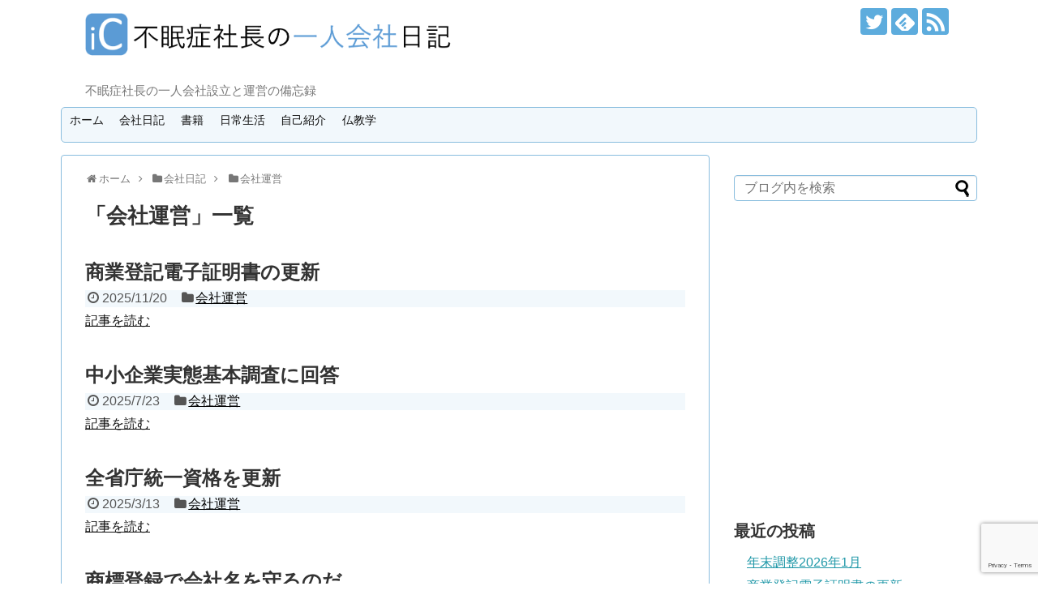

--- FILE ---
content_type: text/html; charset=UTF-8
request_url: https://insomceo.com/category/company/operation/
body_size: 12572
content:
<!DOCTYPE html>
<html lang="ja">
<head>
<!-- Global site tag (gtag.js) - Google Analytics -->
<script async src="https://www.googletagmanager.com/gtag/js?id=G-M25N5SE7VB"></script>
<script>
  window.dataLayer = window.dataLayer || [];
  function gtag(){dataLayer.push(arguments);}
  gtag('js', new Date());

  gtag('config', 'G-M25N5SE7VB');
</script>
<!-- /Global site tag (gtag.js) - Google Analytics -->
<meta name="google-site-verification" content="tvX74-vQxEBouzoD6MeR0osogfPc0lKNgq_xs5PhpJo" />
<meta charset="UTF-8">
  <meta name="viewport" content="width=1280, maximum-scale=1, user-scalable=yes">
<link rel="alternate" type="application/rss+xml" title="不眠症社長の一人会社日記 RSS Feed" href="https://insomceo.com/feed/" />
<link rel="pingback" href="https://insomceo.com/xmlrpc.php" />
<meta name="description" content="「会社運営」の記事一覧です。" />
<meta name="keywords" content="会社運営" />
<!-- OGP -->
<meta property="og:type" content="website">
<meta property="og:description" content="「会社運営」の記事一覧です。">
<meta property="og:title" content="  会社運営 | 不眠症社長の一人会社日記">
<meta property="og:url" content="https://insomceo.com/category/company/operation/">
<meta property="og:image" content="https://insomceo.com/wp-content/uploads/2020/03/logo.png">
<meta property="og:site_name" content="不眠症社長の一人会社日記">
<meta property="og:locale" content="ja_JP">
<!-- /OGP -->
<!-- Twitter Card -->
<meta name="twitter:card" content="summary">
<meta name="twitter:description" content="「会社運営」の記事一覧です。">
<meta name="twitter:title" content="  会社運営 | 不眠症社長の一人会社日記">
<meta name="twitter:url" content="https://insomceo.com/category/company/operation/">
<meta name="twitter:image" content="https://insomceo.com/wp-content/uploads/2020/03/logo.png">
<meta name="twitter:domain" content="insomceo.com">
<meta name="twitter:creator" content="@insomceo">
<meta name="twitter:site" content="@insomceo">
<!-- /Twitter Card -->

<script async src="https://pagead2.googlesyndication.com/pagead/js/adsbygoogle.js"></script>
<script>
  (adsbygoogle = window.adsbygoogle || []).push({
    google_ad_client: "ca-pub-9761918183152259",
    enable_page_level_ads: true
  });
</script>
<title>会社運営  |  不眠症社長の一人会社日記</title>
<meta name='robots' content='max-image-preview:large' />
<link rel="alternate" type="application/rss+xml" title="不眠症社長の一人会社日記 &raquo; フィード" href="https://insomceo.com/feed/" />
<link rel="alternate" type="application/rss+xml" title="不眠症社長の一人会社日記 &raquo; コメントフィード" href="https://insomceo.com/comments/feed/" />
<link rel="alternate" type="application/rss+xml" title="不眠症社長の一人会社日記 &raquo; 会社運営 カテゴリーのフィード" href="https://insomceo.com/category/company/operation/feed/" />
<style id='wp-img-auto-sizes-contain-inline-css' type='text/css'>
img:is([sizes=auto i],[sizes^="auto," i]){contain-intrinsic-size:3000px 1500px}
/*# sourceURL=wp-img-auto-sizes-contain-inline-css */
</style>
<link rel='stylesheet' id='simplicity-style-css' href='https://insomceo.com/wp-content/themes/simplicity2/style.css?ver=6.9&#038;fver=20190828015547' type='text/css' media='all' />
<link rel='stylesheet' id='responsive-style-css' href='https://insomceo.com/wp-content/themes/simplicity2/css/responsive-pc.css?ver=6.9&#038;fver=20190828015547' type='text/css' media='all' />
<link rel='stylesheet' id='skin-style-css' href='https://insomceo.com/wp-content/themes/simplicity2/skins/sora/style.css?ver=6.9&#038;fver=20190828015547' type='text/css' media='all' />
<link rel='stylesheet' id='font-awesome-style-css' href='https://insomceo.com/wp-content/themes/simplicity2/webfonts/css/font-awesome.min.css?ver=6.9&#038;fver=20190828015547' type='text/css' media='all' />
<link rel='stylesheet' id='icomoon-style-css' href='https://insomceo.com/wp-content/themes/simplicity2/webfonts/icomoon/style.css?ver=6.9&#038;fver=20190828015547' type='text/css' media='all' />
<link rel='stylesheet' id='extension-style-css' href='https://insomceo.com/wp-content/themes/simplicity2/css/extension.css?ver=6.9&#038;fver=20190828015547' type='text/css' media='all' />
<style id='extension-style-inline-css' type='text/css'>
.ad-space{text-align:center} figure.entry-thumb,.new-entry-thumb,.popular-entry-thumb,.related-entry-thumb{display:none}.widget_new_popular .wpp-thumbnail,.widget_popular_ranking .wpp-thumbnail{display:none}.related-entry-thumbnail .related-entry-thumb{display:block}.entry-card-content,.related-entry-content{margin-left:0}.widget_new_popular ul li::before{display:none}.new-entry,#sidebar ul.wpp-list{padding-left:1em}.new-entry a,#sidebar ul.wpp-list a{color:;text-decoration:underline}@media screen and (max-width:639px){.article br{display:block}}
/*# sourceURL=extension-style-inline-css */
</style>
<link rel='stylesheet' id='child-style-css' href='https://insomceo.com/wp-content/themes/simplicity2-child/style.css?ver=6.9&#038;fver=20211025071900' type='text/css' media='all' />
<link rel='stylesheet' id='print-style-css' href='https://insomceo.com/wp-content/themes/simplicity2/css/print.css?ver=6.9&#038;fver=20190828015547' type='text/css' media='print' />
<style id='wp-block-library-inline-css' type='text/css'>
:root{--wp-block-synced-color:#7a00df;--wp-block-synced-color--rgb:122,0,223;--wp-bound-block-color:var(--wp-block-synced-color);--wp-editor-canvas-background:#ddd;--wp-admin-theme-color:#007cba;--wp-admin-theme-color--rgb:0,124,186;--wp-admin-theme-color-darker-10:#006ba1;--wp-admin-theme-color-darker-10--rgb:0,107,160.5;--wp-admin-theme-color-darker-20:#005a87;--wp-admin-theme-color-darker-20--rgb:0,90,135;--wp-admin-border-width-focus:2px}@media (min-resolution:192dpi){:root{--wp-admin-border-width-focus:1.5px}}.wp-element-button{cursor:pointer}:root .has-very-light-gray-background-color{background-color:#eee}:root .has-very-dark-gray-background-color{background-color:#313131}:root .has-very-light-gray-color{color:#eee}:root .has-very-dark-gray-color{color:#313131}:root .has-vivid-green-cyan-to-vivid-cyan-blue-gradient-background{background:linear-gradient(135deg,#00d084,#0693e3)}:root .has-purple-crush-gradient-background{background:linear-gradient(135deg,#34e2e4,#4721fb 50%,#ab1dfe)}:root .has-hazy-dawn-gradient-background{background:linear-gradient(135deg,#faaca8,#dad0ec)}:root .has-subdued-olive-gradient-background{background:linear-gradient(135deg,#fafae1,#67a671)}:root .has-atomic-cream-gradient-background{background:linear-gradient(135deg,#fdd79a,#004a59)}:root .has-nightshade-gradient-background{background:linear-gradient(135deg,#330968,#31cdcf)}:root .has-midnight-gradient-background{background:linear-gradient(135deg,#020381,#2874fc)}:root{--wp--preset--font-size--normal:16px;--wp--preset--font-size--huge:42px}.has-regular-font-size{font-size:1em}.has-larger-font-size{font-size:2.625em}.has-normal-font-size{font-size:var(--wp--preset--font-size--normal)}.has-huge-font-size{font-size:var(--wp--preset--font-size--huge)}.has-text-align-center{text-align:center}.has-text-align-left{text-align:left}.has-text-align-right{text-align:right}.has-fit-text{white-space:nowrap!important}#end-resizable-editor-section{display:none}.aligncenter{clear:both}.items-justified-left{justify-content:flex-start}.items-justified-center{justify-content:center}.items-justified-right{justify-content:flex-end}.items-justified-space-between{justify-content:space-between}.screen-reader-text{border:0;clip-path:inset(50%);height:1px;margin:-1px;overflow:hidden;padding:0;position:absolute;width:1px;word-wrap:normal!important}.screen-reader-text:focus{background-color:#ddd;clip-path:none;color:#444;display:block;font-size:1em;height:auto;left:5px;line-height:normal;padding:15px 23px 14px;text-decoration:none;top:5px;width:auto;z-index:100000}html :where(.has-border-color){border-style:solid}html :where([style*=border-top-color]){border-top-style:solid}html :where([style*=border-right-color]){border-right-style:solid}html :where([style*=border-bottom-color]){border-bottom-style:solid}html :where([style*=border-left-color]){border-left-style:solid}html :where([style*=border-width]){border-style:solid}html :where([style*=border-top-width]){border-top-style:solid}html :where([style*=border-right-width]){border-right-style:solid}html :where([style*=border-bottom-width]){border-bottom-style:solid}html :where([style*=border-left-width]){border-left-style:solid}html :where(img[class*=wp-image-]){height:auto;max-width:100%}:where(figure){margin:0 0 1em}html :where(.is-position-sticky){--wp-admin--admin-bar--position-offset:var(--wp-admin--admin-bar--height,0px)}@media screen and (max-width:600px){html :where(.is-position-sticky){--wp-admin--admin-bar--position-offset:0px}}

/*# sourceURL=wp-block-library-inline-css */
</style><style id='wp-block-heading-inline-css' type='text/css'>
h1:where(.wp-block-heading).has-background,h2:where(.wp-block-heading).has-background,h3:where(.wp-block-heading).has-background,h4:where(.wp-block-heading).has-background,h5:where(.wp-block-heading).has-background,h6:where(.wp-block-heading).has-background{padding:1.25em 2.375em}h1.has-text-align-left[style*=writing-mode]:where([style*=vertical-lr]),h1.has-text-align-right[style*=writing-mode]:where([style*=vertical-rl]),h2.has-text-align-left[style*=writing-mode]:where([style*=vertical-lr]),h2.has-text-align-right[style*=writing-mode]:where([style*=vertical-rl]),h3.has-text-align-left[style*=writing-mode]:where([style*=vertical-lr]),h3.has-text-align-right[style*=writing-mode]:where([style*=vertical-rl]),h4.has-text-align-left[style*=writing-mode]:where([style*=vertical-lr]),h4.has-text-align-right[style*=writing-mode]:where([style*=vertical-rl]),h5.has-text-align-left[style*=writing-mode]:where([style*=vertical-lr]),h5.has-text-align-right[style*=writing-mode]:where([style*=vertical-rl]),h6.has-text-align-left[style*=writing-mode]:where([style*=vertical-lr]),h6.has-text-align-right[style*=writing-mode]:where([style*=vertical-rl]){rotate:180deg}
/*# sourceURL=https://insomceo.com/wp-includes/blocks/heading/style.min.css */
</style>
<style id='wp-block-embed-inline-css' type='text/css'>
.wp-block-embed.alignleft,.wp-block-embed.alignright,.wp-block[data-align=left]>[data-type="core/embed"],.wp-block[data-align=right]>[data-type="core/embed"]{max-width:360px;width:100%}.wp-block-embed.alignleft .wp-block-embed__wrapper,.wp-block-embed.alignright .wp-block-embed__wrapper,.wp-block[data-align=left]>[data-type="core/embed"] .wp-block-embed__wrapper,.wp-block[data-align=right]>[data-type="core/embed"] .wp-block-embed__wrapper{min-width:280px}.wp-block-cover .wp-block-embed{min-height:240px;min-width:320px}.wp-block-embed{overflow-wrap:break-word}.wp-block-embed :where(figcaption){margin-bottom:1em;margin-top:.5em}.wp-block-embed iframe{max-width:100%}.wp-block-embed__wrapper{position:relative}.wp-embed-responsive .wp-has-aspect-ratio .wp-block-embed__wrapper:before{content:"";display:block;padding-top:50%}.wp-embed-responsive .wp-has-aspect-ratio iframe{bottom:0;height:100%;left:0;position:absolute;right:0;top:0;width:100%}.wp-embed-responsive .wp-embed-aspect-21-9 .wp-block-embed__wrapper:before{padding-top:42.85%}.wp-embed-responsive .wp-embed-aspect-18-9 .wp-block-embed__wrapper:before{padding-top:50%}.wp-embed-responsive .wp-embed-aspect-16-9 .wp-block-embed__wrapper:before{padding-top:56.25%}.wp-embed-responsive .wp-embed-aspect-4-3 .wp-block-embed__wrapper:before{padding-top:75%}.wp-embed-responsive .wp-embed-aspect-1-1 .wp-block-embed__wrapper:before{padding-top:100%}.wp-embed-responsive .wp-embed-aspect-9-16 .wp-block-embed__wrapper:before{padding-top:177.77%}.wp-embed-responsive .wp-embed-aspect-1-2 .wp-block-embed__wrapper:before{padding-top:200%}
/*# sourceURL=https://insomceo.com/wp-includes/blocks/embed/style.min.css */
</style>
<style id='global-styles-inline-css' type='text/css'>
:root{--wp--preset--aspect-ratio--square: 1;--wp--preset--aspect-ratio--4-3: 4/3;--wp--preset--aspect-ratio--3-4: 3/4;--wp--preset--aspect-ratio--3-2: 3/2;--wp--preset--aspect-ratio--2-3: 2/3;--wp--preset--aspect-ratio--16-9: 16/9;--wp--preset--aspect-ratio--9-16: 9/16;--wp--preset--color--black: #000000;--wp--preset--color--cyan-bluish-gray: #abb8c3;--wp--preset--color--white: #ffffff;--wp--preset--color--pale-pink: #f78da7;--wp--preset--color--vivid-red: #cf2e2e;--wp--preset--color--luminous-vivid-orange: #ff6900;--wp--preset--color--luminous-vivid-amber: #fcb900;--wp--preset--color--light-green-cyan: #7bdcb5;--wp--preset--color--vivid-green-cyan: #00d084;--wp--preset--color--pale-cyan-blue: #8ed1fc;--wp--preset--color--vivid-cyan-blue: #0693e3;--wp--preset--color--vivid-purple: #9b51e0;--wp--preset--gradient--vivid-cyan-blue-to-vivid-purple: linear-gradient(135deg,rgb(6,147,227) 0%,rgb(155,81,224) 100%);--wp--preset--gradient--light-green-cyan-to-vivid-green-cyan: linear-gradient(135deg,rgb(122,220,180) 0%,rgb(0,208,130) 100%);--wp--preset--gradient--luminous-vivid-amber-to-luminous-vivid-orange: linear-gradient(135deg,rgb(252,185,0) 0%,rgb(255,105,0) 100%);--wp--preset--gradient--luminous-vivid-orange-to-vivid-red: linear-gradient(135deg,rgb(255,105,0) 0%,rgb(207,46,46) 100%);--wp--preset--gradient--very-light-gray-to-cyan-bluish-gray: linear-gradient(135deg,rgb(238,238,238) 0%,rgb(169,184,195) 100%);--wp--preset--gradient--cool-to-warm-spectrum: linear-gradient(135deg,rgb(74,234,220) 0%,rgb(151,120,209) 20%,rgb(207,42,186) 40%,rgb(238,44,130) 60%,rgb(251,105,98) 80%,rgb(254,248,76) 100%);--wp--preset--gradient--blush-light-purple: linear-gradient(135deg,rgb(255,206,236) 0%,rgb(152,150,240) 100%);--wp--preset--gradient--blush-bordeaux: linear-gradient(135deg,rgb(254,205,165) 0%,rgb(254,45,45) 50%,rgb(107,0,62) 100%);--wp--preset--gradient--luminous-dusk: linear-gradient(135deg,rgb(255,203,112) 0%,rgb(199,81,192) 50%,rgb(65,88,208) 100%);--wp--preset--gradient--pale-ocean: linear-gradient(135deg,rgb(255,245,203) 0%,rgb(182,227,212) 50%,rgb(51,167,181) 100%);--wp--preset--gradient--electric-grass: linear-gradient(135deg,rgb(202,248,128) 0%,rgb(113,206,126) 100%);--wp--preset--gradient--midnight: linear-gradient(135deg,rgb(2,3,129) 0%,rgb(40,116,252) 100%);--wp--preset--font-size--small: 13px;--wp--preset--font-size--medium: 20px;--wp--preset--font-size--large: 36px;--wp--preset--font-size--x-large: 42px;--wp--preset--spacing--20: 0.44rem;--wp--preset--spacing--30: 0.67rem;--wp--preset--spacing--40: 1rem;--wp--preset--spacing--50: 1.5rem;--wp--preset--spacing--60: 2.25rem;--wp--preset--spacing--70: 3.38rem;--wp--preset--spacing--80: 5.06rem;--wp--preset--shadow--natural: 6px 6px 9px rgba(0, 0, 0, 0.2);--wp--preset--shadow--deep: 12px 12px 50px rgba(0, 0, 0, 0.4);--wp--preset--shadow--sharp: 6px 6px 0px rgba(0, 0, 0, 0.2);--wp--preset--shadow--outlined: 6px 6px 0px -3px rgb(255, 255, 255), 6px 6px rgb(0, 0, 0);--wp--preset--shadow--crisp: 6px 6px 0px rgb(0, 0, 0);}:where(.is-layout-flex){gap: 0.5em;}:where(.is-layout-grid){gap: 0.5em;}body .is-layout-flex{display: flex;}.is-layout-flex{flex-wrap: wrap;align-items: center;}.is-layout-flex > :is(*, div){margin: 0;}body .is-layout-grid{display: grid;}.is-layout-grid > :is(*, div){margin: 0;}:where(.wp-block-columns.is-layout-flex){gap: 2em;}:where(.wp-block-columns.is-layout-grid){gap: 2em;}:where(.wp-block-post-template.is-layout-flex){gap: 1.25em;}:where(.wp-block-post-template.is-layout-grid){gap: 1.25em;}.has-black-color{color: var(--wp--preset--color--black) !important;}.has-cyan-bluish-gray-color{color: var(--wp--preset--color--cyan-bluish-gray) !important;}.has-white-color{color: var(--wp--preset--color--white) !important;}.has-pale-pink-color{color: var(--wp--preset--color--pale-pink) !important;}.has-vivid-red-color{color: var(--wp--preset--color--vivid-red) !important;}.has-luminous-vivid-orange-color{color: var(--wp--preset--color--luminous-vivid-orange) !important;}.has-luminous-vivid-amber-color{color: var(--wp--preset--color--luminous-vivid-amber) !important;}.has-light-green-cyan-color{color: var(--wp--preset--color--light-green-cyan) !important;}.has-vivid-green-cyan-color{color: var(--wp--preset--color--vivid-green-cyan) !important;}.has-pale-cyan-blue-color{color: var(--wp--preset--color--pale-cyan-blue) !important;}.has-vivid-cyan-blue-color{color: var(--wp--preset--color--vivid-cyan-blue) !important;}.has-vivid-purple-color{color: var(--wp--preset--color--vivid-purple) !important;}.has-black-background-color{background-color: var(--wp--preset--color--black) !important;}.has-cyan-bluish-gray-background-color{background-color: var(--wp--preset--color--cyan-bluish-gray) !important;}.has-white-background-color{background-color: var(--wp--preset--color--white) !important;}.has-pale-pink-background-color{background-color: var(--wp--preset--color--pale-pink) !important;}.has-vivid-red-background-color{background-color: var(--wp--preset--color--vivid-red) !important;}.has-luminous-vivid-orange-background-color{background-color: var(--wp--preset--color--luminous-vivid-orange) !important;}.has-luminous-vivid-amber-background-color{background-color: var(--wp--preset--color--luminous-vivid-amber) !important;}.has-light-green-cyan-background-color{background-color: var(--wp--preset--color--light-green-cyan) !important;}.has-vivid-green-cyan-background-color{background-color: var(--wp--preset--color--vivid-green-cyan) !important;}.has-pale-cyan-blue-background-color{background-color: var(--wp--preset--color--pale-cyan-blue) !important;}.has-vivid-cyan-blue-background-color{background-color: var(--wp--preset--color--vivid-cyan-blue) !important;}.has-vivid-purple-background-color{background-color: var(--wp--preset--color--vivid-purple) !important;}.has-black-border-color{border-color: var(--wp--preset--color--black) !important;}.has-cyan-bluish-gray-border-color{border-color: var(--wp--preset--color--cyan-bluish-gray) !important;}.has-white-border-color{border-color: var(--wp--preset--color--white) !important;}.has-pale-pink-border-color{border-color: var(--wp--preset--color--pale-pink) !important;}.has-vivid-red-border-color{border-color: var(--wp--preset--color--vivid-red) !important;}.has-luminous-vivid-orange-border-color{border-color: var(--wp--preset--color--luminous-vivid-orange) !important;}.has-luminous-vivid-amber-border-color{border-color: var(--wp--preset--color--luminous-vivid-amber) !important;}.has-light-green-cyan-border-color{border-color: var(--wp--preset--color--light-green-cyan) !important;}.has-vivid-green-cyan-border-color{border-color: var(--wp--preset--color--vivid-green-cyan) !important;}.has-pale-cyan-blue-border-color{border-color: var(--wp--preset--color--pale-cyan-blue) !important;}.has-vivid-cyan-blue-border-color{border-color: var(--wp--preset--color--vivid-cyan-blue) !important;}.has-vivid-purple-border-color{border-color: var(--wp--preset--color--vivid-purple) !important;}.has-vivid-cyan-blue-to-vivid-purple-gradient-background{background: var(--wp--preset--gradient--vivid-cyan-blue-to-vivid-purple) !important;}.has-light-green-cyan-to-vivid-green-cyan-gradient-background{background: var(--wp--preset--gradient--light-green-cyan-to-vivid-green-cyan) !important;}.has-luminous-vivid-amber-to-luminous-vivid-orange-gradient-background{background: var(--wp--preset--gradient--luminous-vivid-amber-to-luminous-vivid-orange) !important;}.has-luminous-vivid-orange-to-vivid-red-gradient-background{background: var(--wp--preset--gradient--luminous-vivid-orange-to-vivid-red) !important;}.has-very-light-gray-to-cyan-bluish-gray-gradient-background{background: var(--wp--preset--gradient--very-light-gray-to-cyan-bluish-gray) !important;}.has-cool-to-warm-spectrum-gradient-background{background: var(--wp--preset--gradient--cool-to-warm-spectrum) !important;}.has-blush-light-purple-gradient-background{background: var(--wp--preset--gradient--blush-light-purple) !important;}.has-blush-bordeaux-gradient-background{background: var(--wp--preset--gradient--blush-bordeaux) !important;}.has-luminous-dusk-gradient-background{background: var(--wp--preset--gradient--luminous-dusk) !important;}.has-pale-ocean-gradient-background{background: var(--wp--preset--gradient--pale-ocean) !important;}.has-electric-grass-gradient-background{background: var(--wp--preset--gradient--electric-grass) !important;}.has-midnight-gradient-background{background: var(--wp--preset--gradient--midnight) !important;}.has-small-font-size{font-size: var(--wp--preset--font-size--small) !important;}.has-medium-font-size{font-size: var(--wp--preset--font-size--medium) !important;}.has-large-font-size{font-size: var(--wp--preset--font-size--large) !important;}.has-x-large-font-size{font-size: var(--wp--preset--font-size--x-large) !important;}
/*# sourceURL=global-styles-inline-css */
</style>

<style id='classic-theme-styles-inline-css' type='text/css'>
/*! This file is auto-generated */
.wp-block-button__link{color:#fff;background-color:#32373c;border-radius:9999px;box-shadow:none;text-decoration:none;padding:calc(.667em + 2px) calc(1.333em + 2px);font-size:1.125em}.wp-block-file__button{background:#32373c;color:#fff;text-decoration:none}
/*# sourceURL=/wp-includes/css/classic-themes.min.css */
</style>
<link rel='stylesheet' id='contact-form-7-css' href='https://insomceo.com/wp-content/plugins/contact-form-7/includes/css/styles.css?ver=6.1.4&#038;fver=20251219095028' type='text/css' media='all' />
<link rel='stylesheet' id='ez-toc-css' href='https://insomceo.com/wp-content/plugins/easy-table-of-contents/assets/css/screen.min.css?ver=2.0.80&#038;fver=20260107073826' type='text/css' media='all' />
<style id='ez-toc-inline-css' type='text/css'>
div#ez-toc-container .ez-toc-title {font-size: 120%;}div#ez-toc-container .ez-toc-title {font-weight: 500;}div#ez-toc-container ul li , div#ez-toc-container ul li a {font-size: 95%;}div#ez-toc-container ul li , div#ez-toc-container ul li a {font-weight: 500;}div#ez-toc-container nav ul ul li {font-size: 90%;}div#ez-toc-container {background: #fff;border: 1px solid #ddd;width: 75%;}div#ez-toc-container p.ez-toc-title , #ez-toc-container .ez_toc_custom_title_icon , #ez-toc-container .ez_toc_custom_toc_icon {color: #5e5e5e;}div#ez-toc-container ul.ez-toc-list a {color: #428bca;}div#ez-toc-container ul.ez-toc-list a:hover {color: #2a6496;}div#ez-toc-container ul.ez-toc-list a:visited {color: #428bca;}.ez-toc-counter nav ul li a::before {color: ;}.ez-toc-box-title {font-weight: bold; margin-bottom: 10px; text-align: center; text-transform: uppercase; letter-spacing: 1px; color: #666; padding-bottom: 5px;position:absolute;top:-4%;left:5%;background-color: inherit;transition: top 0.3s ease;}.ez-toc-box-title.toc-closed {top:-25%;}
.ez-toc-container-direction {direction: ltr;}.ez-toc-counter ul{counter-reset: item ;}.ez-toc-counter nav ul li a::before {content: counters(item, '.', decimal) '. ';display: inline-block;counter-increment: item;flex-grow: 0;flex-shrink: 0;margin-right: .2em; float: left; }.ez-toc-widget-direction {direction: ltr;}.ez-toc-widget-container ul{counter-reset: item ;}.ez-toc-widget-container nav ul li a::before {content: counters(item, '.', decimal) '. ';display: inline-block;counter-increment: item;flex-grow: 0;flex-shrink: 0;margin-right: .2em; float: left; }
/*# sourceURL=ez-toc-inline-css */
</style>
<script type="text/javascript" src="https://insomceo.com/wp-includes/js/jquery/jquery.min.js?ver=3.7.1" id="jquery-core-js"></script>
<script type="text/javascript" src="https://insomceo.com/wp-includes/js/jquery/jquery-migrate.min.js?ver=3.4.1" id="jquery-migrate-js"></script>
<link rel="next" href="https://insomceo.com/category/company/operation/page/2/" />
<link rel="icon" href="https://insomceo.com/wp-content/uploads/2019/08/cropped-site_icon-32x32.png" sizes="32x32" />
<link rel="icon" href="https://insomceo.com/wp-content/uploads/2019/08/cropped-site_icon-192x192.png" sizes="192x192" />
<link rel="apple-touch-icon" href="https://insomceo.com/wp-content/uploads/2019/08/cropped-site_icon-180x180.png" />
<meta name="msapplication-TileImage" content="https://insomceo.com/wp-content/uploads/2019/08/cropped-site_icon-270x270.png" />
</head>
  <body class="archive category category-operation category-4 wp-theme-simplicity2 wp-child-theme-simplicity2-child" itemscope itemtype="https://schema.org/WebPage">
    <div id="container">

      <!-- header -->
      <header itemscope itemtype="https://schema.org/WPHeader">
        <div id="header" class="clearfix">
          <div id="header-in">

                        <div id="h-top">
              <!-- モバイルメニュー表示用のボタン -->
<div id="mobile-menu">
  <a id="mobile-menu-toggle" href="#"><span class="fa fa-bars fa-2x"></span></a>
</div>

              <div class="alignleft top-title-catchphrase">
                <!-- サイトのタイトル -->
<p id="site-title" itemscope itemtype="https://schema.org/Organization">
  <a href="https://insomceo.com/"><img src="https://insomceo.com/wp-content/uploads/2020/03/logo.png" alt="不眠症社長の一人会社日記" class="site-title-img" /></a></p>
<!-- サイトの概要 -->
<p id="site-description">
  不眠症社長の一人会社設立と運営の備忘録</p>
              </div>

              <div class="alignright top-sns-follows">
                                <!-- SNSページ -->
<div class="sns-pages">
<p class="sns-follow-msg">フォローする</p>
<ul class="snsp">
<li class="twitter-page"><a href="//twitter.com/insomceo" target="_blank" title="Twitterをフォロー" rel="nofollow"><span class="icon-twitter-logo"></span></a></li><li class="feedly-page"><a href="//feedly.com/i/subscription/feed/https://insomceo.com/feed/" target="blank" title="feedlyで更新情報を購読" rel="nofollow"><span class="icon-feedly-logo"></span></a></li><li class="rss-page"><a href="https://insomceo.com/feed/" target="_blank" title="RSSで更新情報をフォロー" rel="nofollow"><span class="icon-rss-logo"></span></a></li>  </ul>
</div>
                              </div>

            </div><!-- /#h-top -->
          </div><!-- /#header-in -->
        </div><!-- /#header -->
      </header>

      <!-- Navigation -->
<nav itemscope itemtype="https://schema.org/SiteNavigationElement">
  <div id="navi">
      	<div id="navi-in">
      <div class="menu-%e3%83%a1%e3%83%8b%e3%83%a5%e3%83%bc-container"><ul id="menu-%e3%83%a1%e3%83%8b%e3%83%a5%e3%83%bc" class="menu"><li id="menu-item-11" class="menu-item menu-item-type-custom menu-item-object-custom menu-item-home menu-item-11"><a href="https://insomceo.com/">ホーム</a></li>
<li id="menu-item-734" class="menu-item menu-item-type-post_type menu-item-object-page menu-item-has-children menu-item-734"><a href="https://insomceo.com/company-list/">会社日記</a>
<ul class="sub-menu">
	<li id="menu-item-730" class="menu-item menu-item-type-post_type menu-item-object-page menu-item-730"><a href="https://insomceo.com/establish-list/">会社設立</a></li>
	<li id="menu-item-729" class="menu-item menu-item-type-post_type menu-item-object-page menu-item-729"><a href="https://insomceo.com/operation-list/">会社運営</a></li>
	<li id="menu-item-728" class="menu-item menu-item-type-post_type menu-item-object-page menu-item-728"><a href="https://insomceo.com/accounting-list/">経理・税務</a></li>
	<li id="menu-item-727" class="menu-item menu-item-type-post_type menu-item-object-page menu-item-727"><a href="https://insomceo.com/insurance-list/">社会保険</a></li>
</ul>
</li>
<li id="menu-item-740" class="menu-item menu-item-type-post_type menu-item-object-page menu-item-has-children menu-item-740"><a href="https://insomceo.com/book-list/">書籍</a>
<ul class="sub-menu">
	<li id="menu-item-992" class="menu-item menu-item-type-post_type menu-item-object-page menu-item-992"><a href="https://insomceo.com/book-list/book-review-short/">書籍レビュー</a></li>
</ul>
</li>
<li id="menu-item-739" class="menu-item menu-item-type-post_type menu-item-object-page menu-item-739"><a href="https://insomceo.com/life-list/">日常生活</a></li>
<li id="menu-item-170" class="menu-item menu-item-type-taxonomy menu-item-object-category menu-item-170"><a href="https://insomceo.com/category/introduction/">自己紹介</a></li>
<li id="menu-item-343" class="menu-item menu-item-type-custom menu-item-object-custom menu-item-343"><a href="https://insomceo.com/buddhism/">仏教学</a></li>
</ul></div>    </div><!-- /#navi-in -->
  </div><!-- /#navi -->
</nav>
<!-- /Navigation -->
      <!-- 本体部分 -->
      <div id="body">
        <div id="body-in" class="cf">

          
          <!-- main -->
          <main itemscope itemprop="mainContentOfPage">
            <div id="main" itemscope itemtype="https://schema.org/Blog">
<div id="breadcrumb" class="breadcrumb-category"><div itemtype="http://data-vocabulary.org/Breadcrumb" itemscope="" class="breadcrumb-home"><span class="fa fa-home fa-fw"></span><a href="https://insomceo.com" itemprop="url"><span itemprop="title">ホーム</span></a><span class="sp"><span class="fa fa-angle-right"></span></span></div><div itemtype="http://data-vocabulary.org/Breadcrumb" itemscope=""><span class="fa fa-folder fa-fw"></span><a href="https://insomceo.com/category/company/" itemprop="url"><span itemprop="title">会社日記</span></a><span class="sp"><span class="fa fa-angle-right"></span></span></div><div itemtype="http://data-vocabulary.org/Breadcrumb" itemscope=""><span class="fa fa-folder fa-fw"></span><a href="https://insomceo.com/category/company/operation/" itemprop="url"><span itemprop="title">会社運営</span></a></div></div><!-- /#breadcrumb -->
  <h1 id="archive-title"><span class="archive-title-pb">「</span><span class="archive-title-text">会社運営</span><span class="archive-title-pa">」</span><span class="archive-title-list-text">一覧</span></h1>






<div id="list">
<!-- 記事一覧 -->
<article id="post-1364" class="entry cf entry-card post-1364 post type-post status-publish format-standard category-operation">
  <figure class="entry-thumb">
                  <a href="https://insomceo.com/post-1364/" class="entry-image entry-image-link" title="商業登記電子証明書の更新"><img src="https://insomceo.com/wp-content/themes/simplicity2/images/no-image.png" alt="NO IMAGE" class="entry-thumnail no-image list-no-image" /></a>
            </figure><!-- /.entry-thumb -->

  <div class="entry-card-content">
  <header>
    <h2><a href="https://insomceo.com/post-1364/" class="entry-title entry-title-link" title="商業登記電子証明書の更新">商業登記電子証明書の更新</a></h2>
    <p class="post-meta">
            <span class="post-date"><span class="fa fa-clock-o fa-fw"></span><span class="published">2025/11/20</span></span>
      
      <span class="category"><span class="fa fa-folder fa-fw"></span><a href="https://insomceo.com/category/company/operation/" rel="category tag">会社運営</a></span>

      
      
    </p><!-- /.post-meta -->
      </header>
  <p class="entry-snippet"></p>

    <footer>
    <p class="entry-read"><a href="https://insomceo.com/post-1364/" class="entry-read-link">記事を読む</a></p>
  </footer>
  
</div><!-- /.entry-card-content -->
</article><article id="post-1322" class="entry cf entry-card post-1322 post type-post status-publish format-standard category-operation">
  <figure class="entry-thumb">
                  <a href="https://insomceo.com/post-1322/" class="entry-image entry-image-link" title="中小企業実態基本調査に回答"><img src="https://insomceo.com/wp-content/themes/simplicity2/images/no-image.png" alt="NO IMAGE" class="entry-thumnail no-image list-no-image" /></a>
            </figure><!-- /.entry-thumb -->

  <div class="entry-card-content">
  <header>
    <h2><a href="https://insomceo.com/post-1322/" class="entry-title entry-title-link" title="中小企業実態基本調査に回答">中小企業実態基本調査に回答</a></h2>
    <p class="post-meta">
            <span class="post-date"><span class="fa fa-clock-o fa-fw"></span><span class="published">2025/7/23</span></span>
      
      <span class="category"><span class="fa fa-folder fa-fw"></span><a href="https://insomceo.com/category/company/operation/" rel="category tag">会社運営</a></span>

      
      
    </p><!-- /.post-meta -->
      </header>
  <p class="entry-snippet"></p>

    <footer>
    <p class="entry-read"><a href="https://insomceo.com/post-1322/" class="entry-read-link">記事を読む</a></p>
  </footer>
  
</div><!-- /.entry-card-content -->
</article><article id="post-1288" class="entry cf entry-card post-1288 post type-post status-publish format-standard category-operation">
  <figure class="entry-thumb">
                  <a href="https://insomceo.com/post-1288/" class="entry-image entry-image-link" title="全省庁統一資格を更新"><img src="https://insomceo.com/wp-content/themes/simplicity2/images/no-image.png" alt="NO IMAGE" class="entry-thumnail no-image list-no-image" /></a>
            </figure><!-- /.entry-thumb -->

  <div class="entry-card-content">
  <header>
    <h2><a href="https://insomceo.com/post-1288/" class="entry-title entry-title-link" title="全省庁統一資格を更新">全省庁統一資格を更新</a></h2>
    <p class="post-meta">
            <span class="post-date"><span class="fa fa-clock-o fa-fw"></span><span class="published">2025/3/13</span></span>
      
      <span class="category"><span class="fa fa-folder fa-fw"></span><a href="https://insomceo.com/category/company/operation/" rel="category tag">会社運営</a></span>

      
      
    </p><!-- /.post-meta -->
      </header>
  <p class="entry-snippet"></p>

    <footer>
    <p class="entry-read"><a href="https://insomceo.com/post-1288/" class="entry-read-link">記事を読む</a></p>
  </footer>
  
</div><!-- /.entry-card-content -->
</article><article id="post-1223" class="entry cf entry-card post-1223 post type-post status-publish format-standard category-operation">
  <figure class="entry-thumb">
                  <a href="https://insomceo.com/post-1223/" class="entry-image entry-image-link" title="商標登録で会社名を守るのだ"><img src="https://insomceo.com/wp-content/themes/simplicity2/images/no-image.png" alt="NO IMAGE" class="entry-thumnail no-image list-no-image" /></a>
            </figure><!-- /.entry-thumb -->

  <div class="entry-card-content">
  <header>
    <h2><a href="https://insomceo.com/post-1223/" class="entry-title entry-title-link" title="商標登録で会社名を守るのだ">商標登録で会社名を守るのだ</a></h2>
    <p class="post-meta">
            <span class="post-date"><span class="fa fa-clock-o fa-fw"></span><span class="published">2024/10/24</span></span>
      
      <span class="category"><span class="fa fa-folder fa-fw"></span><a href="https://insomceo.com/category/company/operation/" rel="category tag">会社運営</a></span>

      
      
    </p><!-- /.post-meta -->
      </header>
  <p class="entry-snippet"></p>

    <footer>
    <p class="entry-read"><a href="https://insomceo.com/post-1223/" class="entry-read-link">記事を読む</a></p>
  </footer>
  
</div><!-- /.entry-card-content -->
</article><article id="post-1228" class="entry cf entry-card post-1228 post type-post status-publish format-standard category-operation">
  <figure class="entry-thumb">
                  <a href="https://insomceo.com/post-1228/" class="entry-image entry-image-link" title="商業登記電子証明書の更新"><img src="https://insomceo.com/wp-content/themes/simplicity2/images/no-image.png" alt="NO IMAGE" class="entry-thumnail no-image list-no-image" /></a>
            </figure><!-- /.entry-thumb -->

  <div class="entry-card-content">
  <header>
    <h2><a href="https://insomceo.com/post-1228/" class="entry-title entry-title-link" title="商業登記電子証明書の更新">商業登記電子証明書の更新</a></h2>
    <p class="post-meta">
            <span class="post-date"><span class="fa fa-clock-o fa-fw"></span><span class="published">2024/10/21</span></span>
      
      <span class="category"><span class="fa fa-folder fa-fw"></span><a href="https://insomceo.com/category/company/operation/" rel="category tag">会社運営</a></span>

      
      
    </p><!-- /.post-meta -->
      </header>
  <p class="entry-snippet"></p>

    <footer>
    <p class="entry-read"><a href="https://insomceo.com/post-1228/" class="entry-read-link">記事を読む</a></p>
  </footer>
  
</div><!-- /.entry-card-content -->
</article><article id="post-1165" class="entry cf entry-card post-1165 post type-post status-publish format-standard category-operation">
  <figure class="entry-thumb">
                  <a href="https://insomceo.com/post-1165/" class="entry-image entry-image-link" title="経済センサス　基礎調査"><img src="https://insomceo.com/wp-content/themes/simplicity2/images/no-image.png" alt="NO IMAGE" class="entry-thumnail no-image list-no-image" /></a>
            </figure><!-- /.entry-thumb -->

  <div class="entry-card-content">
  <header>
    <h2><a href="https://insomceo.com/post-1165/" class="entry-title entry-title-link" title="経済センサス　基礎調査">経済センサス　基礎調査</a></h2>
    <p class="post-meta">
            <span class="post-date"><span class="fa fa-clock-o fa-fw"></span><span class="published">2024/5/31</span></span>
      
      <span class="category"><span class="fa fa-folder fa-fw"></span><a href="https://insomceo.com/category/company/operation/" rel="category tag">会社運営</a></span>

      
      
    </p><!-- /.post-meta -->
      </header>
  <p class="entry-snippet"></p>

    <footer>
    <p class="entry-read"><a href="https://insomceo.com/post-1165/" class="entry-read-link">記事を読む</a></p>
  </footer>
  
</div><!-- /.entry-card-content -->
</article><article id="post-1146" class="entry cf entry-card post-1146 post type-post status-publish format-standard category-operation">
  <figure class="entry-thumb">
                  <a href="https://insomceo.com/post-1146/" class="entry-image entry-image-link" title="会社の電話を新設"><img src="https://insomceo.com/wp-content/themes/simplicity2/images/no-image.png" alt="NO IMAGE" class="entry-thumnail no-image list-no-image" /></a>
            </figure><!-- /.entry-thumb -->

  <div class="entry-card-content">
  <header>
    <h2><a href="https://insomceo.com/post-1146/" class="entry-title entry-title-link" title="会社の電話を新設">会社の電話を新設</a></h2>
    <p class="post-meta">
            <span class="post-date"><span class="fa fa-clock-o fa-fw"></span><span class="published">2024/3/23</span></span>
      
      <span class="category"><span class="fa fa-folder fa-fw"></span><a href="https://insomceo.com/category/company/operation/" rel="category tag">会社運営</a></span>

      
      
    </p><!-- /.post-meta -->
      </header>
  <p class="entry-snippet"></p>

    <footer>
    <p class="entry-read"><a href="https://insomceo.com/post-1146/" class="entry-read-link">記事を読む</a></p>
  </footer>
  
</div><!-- /.entry-card-content -->
</article><article id="post-1124" class="entry cf entry-card post-1124 post type-post status-publish format-standard category-operation category-accounting">
  <figure class="entry-thumb">
                  <a href="https://insomceo.com/post-1124/" class="entry-image entry-image-link" title="さようなら個人事業"><img src="https://insomceo.com/wp-content/themes/simplicity2/images/no-image.png" alt="NO IMAGE" class="entry-thumnail no-image list-no-image" /></a>
            </figure><!-- /.entry-thumb -->

  <div class="entry-card-content">
  <header>
    <h2><a href="https://insomceo.com/post-1124/" class="entry-title entry-title-link" title="さようなら個人事業">さようなら個人事業</a></h2>
    <p class="post-meta">
            <span class="post-date"><span class="fa fa-clock-o fa-fw"></span><span class="published">2024/1/20</span></span>
      
      <span class="category"><span class="fa fa-folder fa-fw"></span><a href="https://insomceo.com/category/company/operation/" rel="category tag">会社運営</a><span class="category-separator">, </span><a href="https://insomceo.com/category/company/accounting/" rel="category tag">税務・経理</a></span>

      
      
    </p><!-- /.post-meta -->
      </header>
  <p class="entry-snippet"></p>

    <footer>
    <p class="entry-read"><a href="https://insomceo.com/post-1124/" class="entry-read-link">記事を読む</a></p>
  </footer>
  
</div><!-- /.entry-card-content -->
</article><article id="post-1036" class="entry cf entry-card post-1036 post type-post status-publish format-standard category-operation">
  <figure class="entry-thumb">
                  <a href="https://insomceo.com/post-1036/" class="entry-image entry-image-link" title="商業登記電子証明書の申請"><img src="https://insomceo.com/wp-content/themes/simplicity2/images/no-image.png" alt="NO IMAGE" class="entry-thumnail no-image list-no-image" /></a>
            </figure><!-- /.entry-thumb -->

  <div class="entry-card-content">
  <header>
    <h2><a href="https://insomceo.com/post-1036/" class="entry-title entry-title-link" title="商業登記電子証明書の申請">商業登記電子証明書の申請</a></h2>
    <p class="post-meta">
            <span class="post-date"><span class="fa fa-clock-o fa-fw"></span><span class="published">2023/6/21</span></span>
      
      <span class="category"><span class="fa fa-folder fa-fw"></span><a href="https://insomceo.com/category/company/operation/" rel="category tag">会社運営</a></span>

      
      
    </p><!-- /.post-meta -->
      </header>
  <p class="entry-snippet"></p>

    <footer>
    <p class="entry-read"><a href="https://insomceo.com/post-1036/" class="entry-read-link">記事を読む</a></p>
  </footer>
  
</div><!-- /.entry-card-content -->
</article><article id="post-997" class="entry cf entry-card post-997 post type-post status-publish format-standard category-operation">
  <figure class="entry-thumb">
                  <a href="https://insomceo.com/post-997/" class="entry-image entry-image-link" title="AI全盛の時代に営業電話はやめてくれ！！"><img src="https://insomceo.com/wp-content/themes/simplicity2/images/no-image.png" alt="NO IMAGE" class="entry-thumnail no-image list-no-image" /></a>
            </figure><!-- /.entry-thumb -->

  <div class="entry-card-content">
  <header>
    <h2><a href="https://insomceo.com/post-997/" class="entry-title entry-title-link" title="AI全盛の時代に営業電話はやめてくれ！！">AI全盛の時代に営業電話はやめてくれ！！</a></h2>
    <p class="post-meta">
            <span class="post-date"><span class="fa fa-clock-o fa-fw"></span><span class="published">2023/5/24</span></span>
      
      <span class="category"><span class="fa fa-folder fa-fw"></span><a href="https://insomceo.com/category/company/operation/" rel="category tag">会社運営</a></span>

      
      
    </p><!-- /.post-meta -->
      </header>
  <p class="entry-snippet"></p>

    <footer>
    <p class="entry-read"><a href="https://insomceo.com/post-997/" class="entry-read-link">記事を読む</a></p>
  </footer>
  
</div><!-- /.entry-card-content -->
</article>  <div class="clear"></div>
</div><!-- /#list -->

  <!-- 文章下広告 -->
                     <div class="ad-article-bottom ad-space">
          <div class="ad-label">スポンサーリンク</div>
          <div class="ad-left ad-pc adsense-336">				<div class="classic-text-widget"><script async src="https://pagead2.googlesyndication.com/pagead/js/adsbygoogle.js"></script>
<!-- PC記事下 -->
<ins class="adsbygoogle"
     style="display:inline-block;width:336px;height:280px"
     data-ad-client="ca-pub-9761918183152259"
     data-ad-slot="7327857346"></ins>
<script>
     (adsbygoogle = window.adsbygoogle || []).push({});
</script></div>
			</div>
          <div class="ad-right ad-pc adsense-336">				<div class="classic-text-widget"><script async src="https://pagead2.googlesyndication.com/pagead/js/adsbygoogle.js"></script>
<!-- PC記事下 -->
<ins class="adsbygoogle"
     style="display:inline-block;width:336px;height:280px"
     data-ad-client="ca-pub-9761918183152259"
     data-ad-slot="7327857346"></ins>
<script>
     (adsbygoogle = window.adsbygoogle || []).push({});
</script></div>
			</div>
          <div class="clear"></div>
        </div>
            

<ul class="pagination" role="menubar" aria-label="Pagination"><li class="first"><a href="https://insomceo.com/category/company/operation/"><span>First</span></a></li><li class="previous"><a href="https://insomceo.com/category/company/operation/"><span>Previous</span></a></li><li class="current"><span>1</span></li><li><a href="https://insomceo.com/category/company/operation/page/2/" class="inactive" >2</a></li><li><a href="https://insomceo.com/category/company/operation/page/3/" class="inactive" >3</a></li><li class="next"><a href="https://insomceo.com/category/company/operation/page/2/"><span>Next</span></a></li><li class="last"><a href="https://insomceo.com/category/company/operation/page/3/"><span>Last</span></a></li></ul>
            </div><!-- /#main -->
          </main>
        <!-- sidebar -->
<div id="sidebar" role="complementary">
    
  <div id="sidebar-widget">
  <!-- ウイジェット -->
  <aside id="search-2" class="widget widget_search"><form method="get" id="searchform" action="https://insomceo.com/">
	<input type="text" placeholder="ブログ内を検索" name="s" id="s">
	<input type="submit" id="searchsubmit" value="">
</form></aside><aside id="pc_ad-2" class="widget widget_pc_ad">      <div class="ad-space ad-widget">
        <div class="ad-label">スポンサーリンク</div>
        <div class="ad-responsive ad-pc adsense-336"><script async src="https://pagead2.googlesyndication.com/pagead/js/adsbygoogle.js"></script>
<!-- PC記事下 -->
<ins class="adsbygoogle"
     style="display:inline-block;width:336px;height:280px"
     data-ad-client="ca-pub-9761918183152259"
     data-ad-slot="7327857346"></ins>
<script>
     (adsbygoogle = window.adsbygoogle || []).push({});
</script></div>
      </div>
      </aside>  
		<aside id="recent-posts-2" class="widget widget_recent_entries">
		<h3 class="widget_title sidebar_widget_title">最近の投稿</h3>
		<ul>
											<li>
					<a href="https://insomceo.com/post-1378/">年末調整2026年1月</a>
									</li>
											<li>
					<a href="https://insomceo.com/post-1364/">商業登記電子証明書の更新</a>
									</li>
											<li>
					<a href="https://insomceo.com/post-1328/">県税充当等通知書</a>
									</li>
											<li>
					<a href="https://insomceo.com/post-1322/">中小企業実態基本調査に回答</a>
									</li>
											<li>
					<a href="https://insomceo.com/post-1317/">所得税徴収高計算書と算定基礎届の提出2025</a>
									</li>
					</ul>

		</aside><aside id="categories-2" class="widget widget_categories"><h3 class="widget_title sidebar_widget_title">カテゴリー</h3>
			<ul>
					<li class="cat-item cat-item-9 current-cat-parent current-cat-ancestor"><a href="https://insomceo.com/category/company/">会社日記</a> (142)
<ul class='children'>
	<li class="cat-item cat-item-5"><a href="https://insomceo.com/category/company/establish/">会社設立</a> (35)
</li>
	<li class="cat-item cat-item-4 current-cat"><a aria-current="page" href="https://insomceo.com/category/company/operation/">会社運営</a> (25)
</li>
	<li class="cat-item cat-item-6"><a href="https://insomceo.com/category/company/insurance/">社会保険</a> (21)
</li>
	<li class="cat-item cat-item-7"><a href="https://insomceo.com/category/company/accounting/">税務・経理</a> (80)
</li>
</ul>
</li>
	<li class="cat-item cat-item-8"><a href="https://insomceo.com/category/life/">日常生活</a> (21)
</li>
	<li class="cat-item cat-item-11"><a href="https://insomceo.com/category/books/">書籍</a> (8)
</li>
	<li class="cat-item cat-item-3"><a href="https://insomceo.com/category/introduction/">自己紹介</a> (2)
</li>
			</ul>

			</aside><aside id="archives-2" class="widget widget_archive"><h3 class="widget_title sidebar_widget_title">アーカイブ</h3>
			<ul>
					<li><a href='https://insomceo.com/2026/01/'>2026年1月</a>&nbsp;(1)</li>
	<li><a href='https://insomceo.com/2025/11/'>2025年11月</a>&nbsp;(1)</li>
	<li><a href='https://insomceo.com/2025/08/'>2025年8月</a>&nbsp;(1)</li>
	<li><a href='https://insomceo.com/2025/07/'>2025年7月</a>&nbsp;(2)</li>
	<li><a href='https://insomceo.com/2025/06/'>2025年6月</a>&nbsp;(1)</li>
	<li><a href='https://insomceo.com/2025/03/'>2025年3月</a>&nbsp;(1)</li>
	<li><a href='https://insomceo.com/2025/02/'>2025年2月</a>&nbsp;(1)</li>
	<li><a href='https://insomceo.com/2025/01/'>2025年1月</a>&nbsp;(1)</li>
	<li><a href='https://insomceo.com/2024/12/'>2024年12月</a>&nbsp;(1)</li>
	<li><a href='https://insomceo.com/2024/10/'>2024年10月</a>&nbsp;(3)</li>
	<li><a href='https://insomceo.com/2024/07/'>2024年7月</a>&nbsp;(2)</li>
	<li><a href='https://insomceo.com/2024/06/'>2024年6月</a>&nbsp;(1)</li>
	<li><a href='https://insomceo.com/2024/05/'>2024年5月</a>&nbsp;(1)</li>
	<li><a href='https://insomceo.com/2024/04/'>2024年4月</a>&nbsp;(2)</li>
	<li><a href='https://insomceo.com/2024/03/'>2024年3月</a>&nbsp;(1)</li>
	<li><a href='https://insomceo.com/2024/01/'>2024年1月</a>&nbsp;(5)</li>
	<li><a href='https://insomceo.com/2023/11/'>2023年11月</a>&nbsp;(2)</li>
	<li><a href='https://insomceo.com/2023/10/'>2023年10月</a>&nbsp;(1)</li>
	<li><a href='https://insomceo.com/2023/07/'>2023年7月</a>&nbsp;(1)</li>
	<li><a href='https://insomceo.com/2023/06/'>2023年6月</a>&nbsp;(5)</li>
	<li><a href='https://insomceo.com/2023/05/'>2023年5月</a>&nbsp;(2)</li>
	<li><a href='https://insomceo.com/2023/03/'>2023年3月</a>&nbsp;(4)</li>
	<li><a href='https://insomceo.com/2023/02/'>2023年2月</a>&nbsp;(1)</li>
	<li><a href='https://insomceo.com/2023/01/'>2023年1月</a>&nbsp;(1)</li>
	<li><a href='https://insomceo.com/2022/12/'>2022年12月</a>&nbsp;(4)</li>
	<li><a href='https://insomceo.com/2022/08/'>2022年8月</a>&nbsp;(2)</li>
	<li><a href='https://insomceo.com/2022/07/'>2022年7月</a>&nbsp;(3)</li>
	<li><a href='https://insomceo.com/2022/06/'>2022年6月</a>&nbsp;(5)</li>
	<li><a href='https://insomceo.com/2022/03/'>2022年3月</a>&nbsp;(2)</li>
	<li><a href='https://insomceo.com/2022/01/'>2022年1月</a>&nbsp;(1)</li>
	<li><a href='https://insomceo.com/2021/12/'>2021年12月</a>&nbsp;(1)</li>
	<li><a href='https://insomceo.com/2021/10/'>2021年10月</a>&nbsp;(5)</li>
	<li><a href='https://insomceo.com/2021/09/'>2021年9月</a>&nbsp;(2)</li>
	<li><a href='https://insomceo.com/2021/08/'>2021年8月</a>&nbsp;(4)</li>
	<li><a href='https://insomceo.com/2021/07/'>2021年7月</a>&nbsp;(1)</li>
	<li><a href='https://insomceo.com/2021/06/'>2021年6月</a>&nbsp;(4)</li>
	<li><a href='https://insomceo.com/2021/04/'>2021年4月</a>&nbsp;(1)</li>
	<li><a href='https://insomceo.com/2021/03/'>2021年3月</a>&nbsp;(1)</li>
	<li><a href='https://insomceo.com/2021/01/'>2021年1月</a>&nbsp;(1)</li>
	<li><a href='https://insomceo.com/2020/12/'>2020年12月</a>&nbsp;(1)</li>
	<li><a href='https://insomceo.com/2020/07/'>2020年7月</a>&nbsp;(2)</li>
	<li><a href='https://insomceo.com/2020/06/'>2020年6月</a>&nbsp;(1)</li>
	<li><a href='https://insomceo.com/2020/04/'>2020年4月</a>&nbsp;(1)</li>
	<li><a href='https://insomceo.com/2020/03/'>2020年3月</a>&nbsp;(3)</li>
	<li><a href='https://insomceo.com/2020/02/'>2020年2月</a>&nbsp;(4)</li>
	<li><a href='https://insomceo.com/2020/01/'>2020年1月</a>&nbsp;(3)</li>
	<li><a href='https://insomceo.com/2019/12/'>2019年12月</a>&nbsp;(3)</li>
	<li><a href='https://insomceo.com/2019/11/'>2019年11月</a>&nbsp;(3)</li>
	<li><a href='https://insomceo.com/2019/10/'>2019年10月</a>&nbsp;(3)</li>
	<li><a href='https://insomceo.com/2019/09/'>2019年9月</a>&nbsp;(1)</li>
	<li><a href='https://insomceo.com/2019/08/'>2019年8月</a>&nbsp;(69)</li>
			</ul>

			</aside><aside id="linkcat-0" class="widget widget_links"><h3 class="widget_title sidebar_widget_title">ブックマーク</h3>
	<ul class='xoxo blogroll'>
<li><a href="https://insomceo.com/buddhism/" rel="me" target="_blank">不眠症社長の仏教学への道</a></li>

	</ul>
</aside>
<aside id="block-2" class="widget widget_block">
<h2 class="wp-block-heading">Twitter</h2>
</aside><aside id="block-3" class="widget widget_block">
<figure class="wp-block-embed is-type-rich is-provider-twitter wp-block-embed-twitter"><div class="wp-block-embed__wrapper">
<a class="twitter-timeline" data-width="680" data-height="1000" data-dnt="true" href="https://twitter.com/insomceo?ref_src=twsrc%5Etfw">Tweets by insomceo</a><script async src="https://platform.twitter.com/widgets.js" charset="utf-8"></script>
</div></figure>
</aside>  </div>

    <!--スクロール追従領域-->
  <div id="sidebar-scroll">
    <aside id="pc_ad-3" class="widget widget_pc_ad">      <div class="ad-space ad-widget">
        <div class="ad-label">スポンサーリンク</div>
        <div class="ad-responsive ad-pc adsense-336"><script async src="https://pagead2.googlesyndication.com/pagead/js/adsbygoogle.js"></script>
<!-- PC記事下 -->
<ins class="adsbygoogle"
     style="display:inline-block;width:336px;height:280px"
     data-ad-client="ca-pub-9761918183152259"
     data-ad-slot="7327857346"></ins>
<script>
     (adsbygoogle = window.adsbygoogle || []).push({});
</script></div>
      </div>
      </aside>    </div>
  
</div><!-- /#sidebar -->
        </div><!-- /#body-in -->
      </div><!-- /#body -->

      <!-- footer -->
      <footer itemscope itemtype="https://schema.org/WPFooter">
        <div id="footer" class="main-footer">
          <div id="footer-in">

            
          <div class="clear"></div>
            <div id="copyright" class="wrapper">
                            <div id="footer-navi">
                <div id="footer-navi-in">
                  <div class="menu-%e3%83%95%e3%83%83%e3%82%bf%e3%83%bc%e3%83%a1%e3%83%8b%e3%83%a5%e3%83%bc-container"><ul id="menu-%e3%83%95%e3%83%83%e3%82%bf%e3%83%bc%e3%83%a1%e3%83%8b%e3%83%a5%e3%83%bc" class="menu"><li id="menu-item-248" class="menu-item menu-item-type-post_type menu-item-object-page menu-item-248"><a href="https://insomceo.com/privacy-policy-2/">プライバシーポリシー</a></li>
<li id="menu-item-247" class="menu-item menu-item-type-post_type menu-item-object-page menu-item-247"><a href="https://insomceo.com/contact/">お問い合わせ</a></li>
</ul></div>                  </div>
              </div>
                            <div class="credit">
                Copyright&copy;  <a href="https://insomceo.com">不眠症社長の一人会社日記</a> All Rights Reserved.              </div>

                          </div>
        </div><!-- /#footer-in -->
        </div><!-- /#footer -->
      </footer>
      <div id="page-top">
      <a id="move-page-top"><span class="fa fa-angle-double-up fa-2x"></span></a>
  
</div>
          </div><!-- /#container -->
    <script type="speculationrules">
{"prefetch":[{"source":"document","where":{"and":[{"href_matches":"/*"},{"not":{"href_matches":["/wp-*.php","/wp-admin/*","/wp-content/uploads/*","/wp-content/*","/wp-content/plugins/*","/wp-content/themes/simplicity2-child/*","/wp-content/themes/simplicity2/*","/*\\?(.+)"]}},{"not":{"selector_matches":"a[rel~=\"nofollow\"]"}},{"not":{"selector_matches":".no-prefetch, .no-prefetch a"}}]},"eagerness":"conservative"}]}
</script>
  <script>
    (function(){
        var f = document.querySelectorAll(".video-click");
        for (var i = 0; i < f.length; ++i) {
        f[i].onclick = function () {
          var iframe = this.getAttribute("data-iframe");
          this.parentElement.innerHTML = '<div class="video">' + iframe + '</div>';
        }
        }
    })();
  </script>
  <script src="https://insomceo.com/wp-content/themes/simplicity2/javascript.js?ver=6.9&fver=20190828015547" defer></script>
<script src="https://insomceo.com/wp-content/themes/simplicity2-child/javascript.js?ver=6.9&fver=20190828015615" defer></script>
<script type="text/javascript" src="https://insomceo.com/wp-includes/js/dist/hooks.min.js?ver=dd5603f07f9220ed27f1" id="wp-hooks-js"></script>
<script type="text/javascript" src="https://insomceo.com/wp-includes/js/dist/i18n.min.js?ver=c26c3dc7bed366793375" id="wp-i18n-js"></script>
<script type="text/javascript" id="wp-i18n-js-after">
/* <![CDATA[ */
wp.i18n.setLocaleData( { 'text direction\u0004ltr': [ 'ltr' ] } );
//# sourceURL=wp-i18n-js-after
/* ]]> */
</script>
<script type="text/javascript" src="https://insomceo.com/wp-content/plugins/contact-form-7/includes/swv/js/index.js?ver=6.1.4&amp;fver=20251219095028" id="swv-js"></script>
<script type="text/javascript" id="contact-form-7-js-translations">
/* <![CDATA[ */
( function( domain, translations ) {
	var localeData = translations.locale_data[ domain ] || translations.locale_data.messages;
	localeData[""].domain = domain;
	wp.i18n.setLocaleData( localeData, domain );
} )( "contact-form-7", {"translation-revision-date":"2025-11-30 08:12:23+0000","generator":"GlotPress\/4.0.3","domain":"messages","locale_data":{"messages":{"":{"domain":"messages","plural-forms":"nplurals=1; plural=0;","lang":"ja_JP"},"This contact form is placed in the wrong place.":["\u3053\u306e\u30b3\u30f3\u30bf\u30af\u30c8\u30d5\u30a9\u30fc\u30e0\u306f\u9593\u9055\u3063\u305f\u4f4d\u7f6e\u306b\u7f6e\u304b\u308c\u3066\u3044\u307e\u3059\u3002"],"Error:":["\u30a8\u30e9\u30fc:"]}},"comment":{"reference":"includes\/js\/index.js"}} );
//# sourceURL=contact-form-7-js-translations
/* ]]> */
</script>
<script type="text/javascript" id="contact-form-7-js-before">
/* <![CDATA[ */
var wpcf7 = {
    "api": {
        "root": "https:\/\/insomceo.com\/wp-json\/",
        "namespace": "contact-form-7\/v1"
    }
};
//# sourceURL=contact-form-7-js-before
/* ]]> */
</script>
<script type="text/javascript" src="https://insomceo.com/wp-content/plugins/contact-form-7/includes/js/index.js?ver=6.1.4&amp;fver=20251219095028" id="contact-form-7-js"></script>
<script type="text/javascript" id="ez-toc-scroll-scriptjs-js-extra">
/* <![CDATA[ */
var eztoc_smooth_local = {"scroll_offset":"30","add_request_uri":"","add_self_reference_link":""};
//# sourceURL=ez-toc-scroll-scriptjs-js-extra
/* ]]> */
</script>
<script type="text/javascript" src="https://insomceo.com/wp-content/plugins/easy-table-of-contents/assets/js/smooth_scroll.min.js?ver=2.0.80&amp;fver=20260107073826" id="ez-toc-scroll-scriptjs-js"></script>
<script type="text/javascript" src="https://insomceo.com/wp-content/plugins/easy-table-of-contents/vendor/js-cookie/js.cookie.min.js?ver=2.2.1&amp;fver=20260107073826" id="ez-toc-js-cookie-js"></script>
<script type="text/javascript" src="https://insomceo.com/wp-content/plugins/easy-table-of-contents/vendor/sticky-kit/jquery.sticky-kit.min.js?ver=1.9.2&amp;fver=20260107073826" id="ez-toc-jquery-sticky-kit-js"></script>
<script type="text/javascript" id="ez-toc-js-js-extra">
/* <![CDATA[ */
var ezTOC = {"smooth_scroll":"1","visibility_hide_by_default":"","scroll_offset":"30","fallbackIcon":"\u003Cspan class=\"\"\u003E\u003Cspan class=\"eztoc-hide\" style=\"display:none;\"\u003EToggle\u003C/span\u003E\u003Cspan class=\"ez-toc-icon-toggle-span\"\u003E\u003Csvg style=\"fill: #5e5e5e;color:#5e5e5e\" xmlns=\"http://www.w3.org/2000/svg\" class=\"list-377408\" width=\"20px\" height=\"20px\" viewBox=\"0 0 24 24\" fill=\"none\"\u003E\u003Cpath d=\"M6 6H4v2h2V6zm14 0H8v2h12V6zM4 11h2v2H4v-2zm16 0H8v2h12v-2zM4 16h2v2H4v-2zm16 0H8v2h12v-2z\" fill=\"currentColor\"\u003E\u003C/path\u003E\u003C/svg\u003E\u003Csvg style=\"fill: #5e5e5e;color:#5e5e5e\" class=\"arrow-unsorted-368013\" xmlns=\"http://www.w3.org/2000/svg\" width=\"10px\" height=\"10px\" viewBox=\"0 0 24 24\" version=\"1.2\" baseProfile=\"tiny\"\u003E\u003Cpath d=\"M18.2 9.3l-6.2-6.3-6.2 6.3c-.2.2-.3.4-.3.7s.1.5.3.7c.2.2.4.3.7.3h11c.3 0 .5-.1.7-.3.2-.2.3-.5.3-.7s-.1-.5-.3-.7zM5.8 14.7l6.2 6.3 6.2-6.3c.2-.2.3-.5.3-.7s-.1-.5-.3-.7c-.2-.2-.4-.3-.7-.3h-11c-.3 0-.5.1-.7.3-.2.2-.3.5-.3.7s.1.5.3.7z\"/\u003E\u003C/svg\u003E\u003C/span\u003E\u003C/span\u003E","chamomile_theme_is_on":""};
//# sourceURL=ez-toc-js-js-extra
/* ]]> */
</script>
<script type="text/javascript" src="https://insomceo.com/wp-content/plugins/easy-table-of-contents/assets/js/front.min.js?ver=2.0.80-1767771506&amp;fver=20260107073826" id="ez-toc-js-js"></script>
<script type="text/javascript" src="https://www.google.com/recaptcha/api.js?render=6LdqRNkZAAAAAJODYxkcLHNTvpwSCA9xhyOG3rTI&amp;ver=3.0" id="google-recaptcha-js"></script>
<script type="text/javascript" src="https://insomceo.com/wp-includes/js/dist/vendor/wp-polyfill.min.js?ver=3.15.0" id="wp-polyfill-js"></script>
<script type="text/javascript" id="wpcf7-recaptcha-js-before">
/* <![CDATA[ */
var wpcf7_recaptcha = {
    "sitekey": "6LdqRNkZAAAAAJODYxkcLHNTvpwSCA9xhyOG3rTI",
    "actions": {
        "homepage": "homepage",
        "contactform": "contactform"
    }
};
//# sourceURL=wpcf7-recaptcha-js-before
/* ]]> */
</script>
<script type="text/javascript" src="https://insomceo.com/wp-content/plugins/contact-form-7/modules/recaptcha/index.js?ver=6.1.4&amp;fver=20251219095028" id="wpcf7-recaptcha-js"></script>
                

    
  </body>
</html>


--- FILE ---
content_type: text/html; charset=utf-8
request_url: https://www.google.com/recaptcha/api2/anchor?ar=1&k=6LdqRNkZAAAAAJODYxkcLHNTvpwSCA9xhyOG3rTI&co=aHR0cHM6Ly9pbnNvbWNlby5jb206NDQz&hl=en&v=PoyoqOPhxBO7pBk68S4YbpHZ&size=invisible&anchor-ms=20000&execute-ms=30000&cb=9lwn2o7ffis3
body_size: 48806
content:
<!DOCTYPE HTML><html dir="ltr" lang="en"><head><meta http-equiv="Content-Type" content="text/html; charset=UTF-8">
<meta http-equiv="X-UA-Compatible" content="IE=edge">
<title>reCAPTCHA</title>
<style type="text/css">
/* cyrillic-ext */
@font-face {
  font-family: 'Roboto';
  font-style: normal;
  font-weight: 400;
  font-stretch: 100%;
  src: url(//fonts.gstatic.com/s/roboto/v48/KFO7CnqEu92Fr1ME7kSn66aGLdTylUAMa3GUBHMdazTgWw.woff2) format('woff2');
  unicode-range: U+0460-052F, U+1C80-1C8A, U+20B4, U+2DE0-2DFF, U+A640-A69F, U+FE2E-FE2F;
}
/* cyrillic */
@font-face {
  font-family: 'Roboto';
  font-style: normal;
  font-weight: 400;
  font-stretch: 100%;
  src: url(//fonts.gstatic.com/s/roboto/v48/KFO7CnqEu92Fr1ME7kSn66aGLdTylUAMa3iUBHMdazTgWw.woff2) format('woff2');
  unicode-range: U+0301, U+0400-045F, U+0490-0491, U+04B0-04B1, U+2116;
}
/* greek-ext */
@font-face {
  font-family: 'Roboto';
  font-style: normal;
  font-weight: 400;
  font-stretch: 100%;
  src: url(//fonts.gstatic.com/s/roboto/v48/KFO7CnqEu92Fr1ME7kSn66aGLdTylUAMa3CUBHMdazTgWw.woff2) format('woff2');
  unicode-range: U+1F00-1FFF;
}
/* greek */
@font-face {
  font-family: 'Roboto';
  font-style: normal;
  font-weight: 400;
  font-stretch: 100%;
  src: url(//fonts.gstatic.com/s/roboto/v48/KFO7CnqEu92Fr1ME7kSn66aGLdTylUAMa3-UBHMdazTgWw.woff2) format('woff2');
  unicode-range: U+0370-0377, U+037A-037F, U+0384-038A, U+038C, U+038E-03A1, U+03A3-03FF;
}
/* math */
@font-face {
  font-family: 'Roboto';
  font-style: normal;
  font-weight: 400;
  font-stretch: 100%;
  src: url(//fonts.gstatic.com/s/roboto/v48/KFO7CnqEu92Fr1ME7kSn66aGLdTylUAMawCUBHMdazTgWw.woff2) format('woff2');
  unicode-range: U+0302-0303, U+0305, U+0307-0308, U+0310, U+0312, U+0315, U+031A, U+0326-0327, U+032C, U+032F-0330, U+0332-0333, U+0338, U+033A, U+0346, U+034D, U+0391-03A1, U+03A3-03A9, U+03B1-03C9, U+03D1, U+03D5-03D6, U+03F0-03F1, U+03F4-03F5, U+2016-2017, U+2034-2038, U+203C, U+2040, U+2043, U+2047, U+2050, U+2057, U+205F, U+2070-2071, U+2074-208E, U+2090-209C, U+20D0-20DC, U+20E1, U+20E5-20EF, U+2100-2112, U+2114-2115, U+2117-2121, U+2123-214F, U+2190, U+2192, U+2194-21AE, U+21B0-21E5, U+21F1-21F2, U+21F4-2211, U+2213-2214, U+2216-22FF, U+2308-230B, U+2310, U+2319, U+231C-2321, U+2336-237A, U+237C, U+2395, U+239B-23B7, U+23D0, U+23DC-23E1, U+2474-2475, U+25AF, U+25B3, U+25B7, U+25BD, U+25C1, U+25CA, U+25CC, U+25FB, U+266D-266F, U+27C0-27FF, U+2900-2AFF, U+2B0E-2B11, U+2B30-2B4C, U+2BFE, U+3030, U+FF5B, U+FF5D, U+1D400-1D7FF, U+1EE00-1EEFF;
}
/* symbols */
@font-face {
  font-family: 'Roboto';
  font-style: normal;
  font-weight: 400;
  font-stretch: 100%;
  src: url(//fonts.gstatic.com/s/roboto/v48/KFO7CnqEu92Fr1ME7kSn66aGLdTylUAMaxKUBHMdazTgWw.woff2) format('woff2');
  unicode-range: U+0001-000C, U+000E-001F, U+007F-009F, U+20DD-20E0, U+20E2-20E4, U+2150-218F, U+2190, U+2192, U+2194-2199, U+21AF, U+21E6-21F0, U+21F3, U+2218-2219, U+2299, U+22C4-22C6, U+2300-243F, U+2440-244A, U+2460-24FF, U+25A0-27BF, U+2800-28FF, U+2921-2922, U+2981, U+29BF, U+29EB, U+2B00-2BFF, U+4DC0-4DFF, U+FFF9-FFFB, U+10140-1018E, U+10190-1019C, U+101A0, U+101D0-101FD, U+102E0-102FB, U+10E60-10E7E, U+1D2C0-1D2D3, U+1D2E0-1D37F, U+1F000-1F0FF, U+1F100-1F1AD, U+1F1E6-1F1FF, U+1F30D-1F30F, U+1F315, U+1F31C, U+1F31E, U+1F320-1F32C, U+1F336, U+1F378, U+1F37D, U+1F382, U+1F393-1F39F, U+1F3A7-1F3A8, U+1F3AC-1F3AF, U+1F3C2, U+1F3C4-1F3C6, U+1F3CA-1F3CE, U+1F3D4-1F3E0, U+1F3ED, U+1F3F1-1F3F3, U+1F3F5-1F3F7, U+1F408, U+1F415, U+1F41F, U+1F426, U+1F43F, U+1F441-1F442, U+1F444, U+1F446-1F449, U+1F44C-1F44E, U+1F453, U+1F46A, U+1F47D, U+1F4A3, U+1F4B0, U+1F4B3, U+1F4B9, U+1F4BB, U+1F4BF, U+1F4C8-1F4CB, U+1F4D6, U+1F4DA, U+1F4DF, U+1F4E3-1F4E6, U+1F4EA-1F4ED, U+1F4F7, U+1F4F9-1F4FB, U+1F4FD-1F4FE, U+1F503, U+1F507-1F50B, U+1F50D, U+1F512-1F513, U+1F53E-1F54A, U+1F54F-1F5FA, U+1F610, U+1F650-1F67F, U+1F687, U+1F68D, U+1F691, U+1F694, U+1F698, U+1F6AD, U+1F6B2, U+1F6B9-1F6BA, U+1F6BC, U+1F6C6-1F6CF, U+1F6D3-1F6D7, U+1F6E0-1F6EA, U+1F6F0-1F6F3, U+1F6F7-1F6FC, U+1F700-1F7FF, U+1F800-1F80B, U+1F810-1F847, U+1F850-1F859, U+1F860-1F887, U+1F890-1F8AD, U+1F8B0-1F8BB, U+1F8C0-1F8C1, U+1F900-1F90B, U+1F93B, U+1F946, U+1F984, U+1F996, U+1F9E9, U+1FA00-1FA6F, U+1FA70-1FA7C, U+1FA80-1FA89, U+1FA8F-1FAC6, U+1FACE-1FADC, U+1FADF-1FAE9, U+1FAF0-1FAF8, U+1FB00-1FBFF;
}
/* vietnamese */
@font-face {
  font-family: 'Roboto';
  font-style: normal;
  font-weight: 400;
  font-stretch: 100%;
  src: url(//fonts.gstatic.com/s/roboto/v48/KFO7CnqEu92Fr1ME7kSn66aGLdTylUAMa3OUBHMdazTgWw.woff2) format('woff2');
  unicode-range: U+0102-0103, U+0110-0111, U+0128-0129, U+0168-0169, U+01A0-01A1, U+01AF-01B0, U+0300-0301, U+0303-0304, U+0308-0309, U+0323, U+0329, U+1EA0-1EF9, U+20AB;
}
/* latin-ext */
@font-face {
  font-family: 'Roboto';
  font-style: normal;
  font-weight: 400;
  font-stretch: 100%;
  src: url(//fonts.gstatic.com/s/roboto/v48/KFO7CnqEu92Fr1ME7kSn66aGLdTylUAMa3KUBHMdazTgWw.woff2) format('woff2');
  unicode-range: U+0100-02BA, U+02BD-02C5, U+02C7-02CC, U+02CE-02D7, U+02DD-02FF, U+0304, U+0308, U+0329, U+1D00-1DBF, U+1E00-1E9F, U+1EF2-1EFF, U+2020, U+20A0-20AB, U+20AD-20C0, U+2113, U+2C60-2C7F, U+A720-A7FF;
}
/* latin */
@font-face {
  font-family: 'Roboto';
  font-style: normal;
  font-weight: 400;
  font-stretch: 100%;
  src: url(//fonts.gstatic.com/s/roboto/v48/KFO7CnqEu92Fr1ME7kSn66aGLdTylUAMa3yUBHMdazQ.woff2) format('woff2');
  unicode-range: U+0000-00FF, U+0131, U+0152-0153, U+02BB-02BC, U+02C6, U+02DA, U+02DC, U+0304, U+0308, U+0329, U+2000-206F, U+20AC, U+2122, U+2191, U+2193, U+2212, U+2215, U+FEFF, U+FFFD;
}
/* cyrillic-ext */
@font-face {
  font-family: 'Roboto';
  font-style: normal;
  font-weight: 500;
  font-stretch: 100%;
  src: url(//fonts.gstatic.com/s/roboto/v48/KFO7CnqEu92Fr1ME7kSn66aGLdTylUAMa3GUBHMdazTgWw.woff2) format('woff2');
  unicode-range: U+0460-052F, U+1C80-1C8A, U+20B4, U+2DE0-2DFF, U+A640-A69F, U+FE2E-FE2F;
}
/* cyrillic */
@font-face {
  font-family: 'Roboto';
  font-style: normal;
  font-weight: 500;
  font-stretch: 100%;
  src: url(//fonts.gstatic.com/s/roboto/v48/KFO7CnqEu92Fr1ME7kSn66aGLdTylUAMa3iUBHMdazTgWw.woff2) format('woff2');
  unicode-range: U+0301, U+0400-045F, U+0490-0491, U+04B0-04B1, U+2116;
}
/* greek-ext */
@font-face {
  font-family: 'Roboto';
  font-style: normal;
  font-weight: 500;
  font-stretch: 100%;
  src: url(//fonts.gstatic.com/s/roboto/v48/KFO7CnqEu92Fr1ME7kSn66aGLdTylUAMa3CUBHMdazTgWw.woff2) format('woff2');
  unicode-range: U+1F00-1FFF;
}
/* greek */
@font-face {
  font-family: 'Roboto';
  font-style: normal;
  font-weight: 500;
  font-stretch: 100%;
  src: url(//fonts.gstatic.com/s/roboto/v48/KFO7CnqEu92Fr1ME7kSn66aGLdTylUAMa3-UBHMdazTgWw.woff2) format('woff2');
  unicode-range: U+0370-0377, U+037A-037F, U+0384-038A, U+038C, U+038E-03A1, U+03A3-03FF;
}
/* math */
@font-face {
  font-family: 'Roboto';
  font-style: normal;
  font-weight: 500;
  font-stretch: 100%;
  src: url(//fonts.gstatic.com/s/roboto/v48/KFO7CnqEu92Fr1ME7kSn66aGLdTylUAMawCUBHMdazTgWw.woff2) format('woff2');
  unicode-range: U+0302-0303, U+0305, U+0307-0308, U+0310, U+0312, U+0315, U+031A, U+0326-0327, U+032C, U+032F-0330, U+0332-0333, U+0338, U+033A, U+0346, U+034D, U+0391-03A1, U+03A3-03A9, U+03B1-03C9, U+03D1, U+03D5-03D6, U+03F0-03F1, U+03F4-03F5, U+2016-2017, U+2034-2038, U+203C, U+2040, U+2043, U+2047, U+2050, U+2057, U+205F, U+2070-2071, U+2074-208E, U+2090-209C, U+20D0-20DC, U+20E1, U+20E5-20EF, U+2100-2112, U+2114-2115, U+2117-2121, U+2123-214F, U+2190, U+2192, U+2194-21AE, U+21B0-21E5, U+21F1-21F2, U+21F4-2211, U+2213-2214, U+2216-22FF, U+2308-230B, U+2310, U+2319, U+231C-2321, U+2336-237A, U+237C, U+2395, U+239B-23B7, U+23D0, U+23DC-23E1, U+2474-2475, U+25AF, U+25B3, U+25B7, U+25BD, U+25C1, U+25CA, U+25CC, U+25FB, U+266D-266F, U+27C0-27FF, U+2900-2AFF, U+2B0E-2B11, U+2B30-2B4C, U+2BFE, U+3030, U+FF5B, U+FF5D, U+1D400-1D7FF, U+1EE00-1EEFF;
}
/* symbols */
@font-face {
  font-family: 'Roboto';
  font-style: normal;
  font-weight: 500;
  font-stretch: 100%;
  src: url(//fonts.gstatic.com/s/roboto/v48/KFO7CnqEu92Fr1ME7kSn66aGLdTylUAMaxKUBHMdazTgWw.woff2) format('woff2');
  unicode-range: U+0001-000C, U+000E-001F, U+007F-009F, U+20DD-20E0, U+20E2-20E4, U+2150-218F, U+2190, U+2192, U+2194-2199, U+21AF, U+21E6-21F0, U+21F3, U+2218-2219, U+2299, U+22C4-22C6, U+2300-243F, U+2440-244A, U+2460-24FF, U+25A0-27BF, U+2800-28FF, U+2921-2922, U+2981, U+29BF, U+29EB, U+2B00-2BFF, U+4DC0-4DFF, U+FFF9-FFFB, U+10140-1018E, U+10190-1019C, U+101A0, U+101D0-101FD, U+102E0-102FB, U+10E60-10E7E, U+1D2C0-1D2D3, U+1D2E0-1D37F, U+1F000-1F0FF, U+1F100-1F1AD, U+1F1E6-1F1FF, U+1F30D-1F30F, U+1F315, U+1F31C, U+1F31E, U+1F320-1F32C, U+1F336, U+1F378, U+1F37D, U+1F382, U+1F393-1F39F, U+1F3A7-1F3A8, U+1F3AC-1F3AF, U+1F3C2, U+1F3C4-1F3C6, U+1F3CA-1F3CE, U+1F3D4-1F3E0, U+1F3ED, U+1F3F1-1F3F3, U+1F3F5-1F3F7, U+1F408, U+1F415, U+1F41F, U+1F426, U+1F43F, U+1F441-1F442, U+1F444, U+1F446-1F449, U+1F44C-1F44E, U+1F453, U+1F46A, U+1F47D, U+1F4A3, U+1F4B0, U+1F4B3, U+1F4B9, U+1F4BB, U+1F4BF, U+1F4C8-1F4CB, U+1F4D6, U+1F4DA, U+1F4DF, U+1F4E3-1F4E6, U+1F4EA-1F4ED, U+1F4F7, U+1F4F9-1F4FB, U+1F4FD-1F4FE, U+1F503, U+1F507-1F50B, U+1F50D, U+1F512-1F513, U+1F53E-1F54A, U+1F54F-1F5FA, U+1F610, U+1F650-1F67F, U+1F687, U+1F68D, U+1F691, U+1F694, U+1F698, U+1F6AD, U+1F6B2, U+1F6B9-1F6BA, U+1F6BC, U+1F6C6-1F6CF, U+1F6D3-1F6D7, U+1F6E0-1F6EA, U+1F6F0-1F6F3, U+1F6F7-1F6FC, U+1F700-1F7FF, U+1F800-1F80B, U+1F810-1F847, U+1F850-1F859, U+1F860-1F887, U+1F890-1F8AD, U+1F8B0-1F8BB, U+1F8C0-1F8C1, U+1F900-1F90B, U+1F93B, U+1F946, U+1F984, U+1F996, U+1F9E9, U+1FA00-1FA6F, U+1FA70-1FA7C, U+1FA80-1FA89, U+1FA8F-1FAC6, U+1FACE-1FADC, U+1FADF-1FAE9, U+1FAF0-1FAF8, U+1FB00-1FBFF;
}
/* vietnamese */
@font-face {
  font-family: 'Roboto';
  font-style: normal;
  font-weight: 500;
  font-stretch: 100%;
  src: url(//fonts.gstatic.com/s/roboto/v48/KFO7CnqEu92Fr1ME7kSn66aGLdTylUAMa3OUBHMdazTgWw.woff2) format('woff2');
  unicode-range: U+0102-0103, U+0110-0111, U+0128-0129, U+0168-0169, U+01A0-01A1, U+01AF-01B0, U+0300-0301, U+0303-0304, U+0308-0309, U+0323, U+0329, U+1EA0-1EF9, U+20AB;
}
/* latin-ext */
@font-face {
  font-family: 'Roboto';
  font-style: normal;
  font-weight: 500;
  font-stretch: 100%;
  src: url(//fonts.gstatic.com/s/roboto/v48/KFO7CnqEu92Fr1ME7kSn66aGLdTylUAMa3KUBHMdazTgWw.woff2) format('woff2');
  unicode-range: U+0100-02BA, U+02BD-02C5, U+02C7-02CC, U+02CE-02D7, U+02DD-02FF, U+0304, U+0308, U+0329, U+1D00-1DBF, U+1E00-1E9F, U+1EF2-1EFF, U+2020, U+20A0-20AB, U+20AD-20C0, U+2113, U+2C60-2C7F, U+A720-A7FF;
}
/* latin */
@font-face {
  font-family: 'Roboto';
  font-style: normal;
  font-weight: 500;
  font-stretch: 100%;
  src: url(//fonts.gstatic.com/s/roboto/v48/KFO7CnqEu92Fr1ME7kSn66aGLdTylUAMa3yUBHMdazQ.woff2) format('woff2');
  unicode-range: U+0000-00FF, U+0131, U+0152-0153, U+02BB-02BC, U+02C6, U+02DA, U+02DC, U+0304, U+0308, U+0329, U+2000-206F, U+20AC, U+2122, U+2191, U+2193, U+2212, U+2215, U+FEFF, U+FFFD;
}
/* cyrillic-ext */
@font-face {
  font-family: 'Roboto';
  font-style: normal;
  font-weight: 900;
  font-stretch: 100%;
  src: url(//fonts.gstatic.com/s/roboto/v48/KFO7CnqEu92Fr1ME7kSn66aGLdTylUAMa3GUBHMdazTgWw.woff2) format('woff2');
  unicode-range: U+0460-052F, U+1C80-1C8A, U+20B4, U+2DE0-2DFF, U+A640-A69F, U+FE2E-FE2F;
}
/* cyrillic */
@font-face {
  font-family: 'Roboto';
  font-style: normal;
  font-weight: 900;
  font-stretch: 100%;
  src: url(//fonts.gstatic.com/s/roboto/v48/KFO7CnqEu92Fr1ME7kSn66aGLdTylUAMa3iUBHMdazTgWw.woff2) format('woff2');
  unicode-range: U+0301, U+0400-045F, U+0490-0491, U+04B0-04B1, U+2116;
}
/* greek-ext */
@font-face {
  font-family: 'Roboto';
  font-style: normal;
  font-weight: 900;
  font-stretch: 100%;
  src: url(//fonts.gstatic.com/s/roboto/v48/KFO7CnqEu92Fr1ME7kSn66aGLdTylUAMa3CUBHMdazTgWw.woff2) format('woff2');
  unicode-range: U+1F00-1FFF;
}
/* greek */
@font-face {
  font-family: 'Roboto';
  font-style: normal;
  font-weight: 900;
  font-stretch: 100%;
  src: url(//fonts.gstatic.com/s/roboto/v48/KFO7CnqEu92Fr1ME7kSn66aGLdTylUAMa3-UBHMdazTgWw.woff2) format('woff2');
  unicode-range: U+0370-0377, U+037A-037F, U+0384-038A, U+038C, U+038E-03A1, U+03A3-03FF;
}
/* math */
@font-face {
  font-family: 'Roboto';
  font-style: normal;
  font-weight: 900;
  font-stretch: 100%;
  src: url(//fonts.gstatic.com/s/roboto/v48/KFO7CnqEu92Fr1ME7kSn66aGLdTylUAMawCUBHMdazTgWw.woff2) format('woff2');
  unicode-range: U+0302-0303, U+0305, U+0307-0308, U+0310, U+0312, U+0315, U+031A, U+0326-0327, U+032C, U+032F-0330, U+0332-0333, U+0338, U+033A, U+0346, U+034D, U+0391-03A1, U+03A3-03A9, U+03B1-03C9, U+03D1, U+03D5-03D6, U+03F0-03F1, U+03F4-03F5, U+2016-2017, U+2034-2038, U+203C, U+2040, U+2043, U+2047, U+2050, U+2057, U+205F, U+2070-2071, U+2074-208E, U+2090-209C, U+20D0-20DC, U+20E1, U+20E5-20EF, U+2100-2112, U+2114-2115, U+2117-2121, U+2123-214F, U+2190, U+2192, U+2194-21AE, U+21B0-21E5, U+21F1-21F2, U+21F4-2211, U+2213-2214, U+2216-22FF, U+2308-230B, U+2310, U+2319, U+231C-2321, U+2336-237A, U+237C, U+2395, U+239B-23B7, U+23D0, U+23DC-23E1, U+2474-2475, U+25AF, U+25B3, U+25B7, U+25BD, U+25C1, U+25CA, U+25CC, U+25FB, U+266D-266F, U+27C0-27FF, U+2900-2AFF, U+2B0E-2B11, U+2B30-2B4C, U+2BFE, U+3030, U+FF5B, U+FF5D, U+1D400-1D7FF, U+1EE00-1EEFF;
}
/* symbols */
@font-face {
  font-family: 'Roboto';
  font-style: normal;
  font-weight: 900;
  font-stretch: 100%;
  src: url(//fonts.gstatic.com/s/roboto/v48/KFO7CnqEu92Fr1ME7kSn66aGLdTylUAMaxKUBHMdazTgWw.woff2) format('woff2');
  unicode-range: U+0001-000C, U+000E-001F, U+007F-009F, U+20DD-20E0, U+20E2-20E4, U+2150-218F, U+2190, U+2192, U+2194-2199, U+21AF, U+21E6-21F0, U+21F3, U+2218-2219, U+2299, U+22C4-22C6, U+2300-243F, U+2440-244A, U+2460-24FF, U+25A0-27BF, U+2800-28FF, U+2921-2922, U+2981, U+29BF, U+29EB, U+2B00-2BFF, U+4DC0-4DFF, U+FFF9-FFFB, U+10140-1018E, U+10190-1019C, U+101A0, U+101D0-101FD, U+102E0-102FB, U+10E60-10E7E, U+1D2C0-1D2D3, U+1D2E0-1D37F, U+1F000-1F0FF, U+1F100-1F1AD, U+1F1E6-1F1FF, U+1F30D-1F30F, U+1F315, U+1F31C, U+1F31E, U+1F320-1F32C, U+1F336, U+1F378, U+1F37D, U+1F382, U+1F393-1F39F, U+1F3A7-1F3A8, U+1F3AC-1F3AF, U+1F3C2, U+1F3C4-1F3C6, U+1F3CA-1F3CE, U+1F3D4-1F3E0, U+1F3ED, U+1F3F1-1F3F3, U+1F3F5-1F3F7, U+1F408, U+1F415, U+1F41F, U+1F426, U+1F43F, U+1F441-1F442, U+1F444, U+1F446-1F449, U+1F44C-1F44E, U+1F453, U+1F46A, U+1F47D, U+1F4A3, U+1F4B0, U+1F4B3, U+1F4B9, U+1F4BB, U+1F4BF, U+1F4C8-1F4CB, U+1F4D6, U+1F4DA, U+1F4DF, U+1F4E3-1F4E6, U+1F4EA-1F4ED, U+1F4F7, U+1F4F9-1F4FB, U+1F4FD-1F4FE, U+1F503, U+1F507-1F50B, U+1F50D, U+1F512-1F513, U+1F53E-1F54A, U+1F54F-1F5FA, U+1F610, U+1F650-1F67F, U+1F687, U+1F68D, U+1F691, U+1F694, U+1F698, U+1F6AD, U+1F6B2, U+1F6B9-1F6BA, U+1F6BC, U+1F6C6-1F6CF, U+1F6D3-1F6D7, U+1F6E0-1F6EA, U+1F6F0-1F6F3, U+1F6F7-1F6FC, U+1F700-1F7FF, U+1F800-1F80B, U+1F810-1F847, U+1F850-1F859, U+1F860-1F887, U+1F890-1F8AD, U+1F8B0-1F8BB, U+1F8C0-1F8C1, U+1F900-1F90B, U+1F93B, U+1F946, U+1F984, U+1F996, U+1F9E9, U+1FA00-1FA6F, U+1FA70-1FA7C, U+1FA80-1FA89, U+1FA8F-1FAC6, U+1FACE-1FADC, U+1FADF-1FAE9, U+1FAF0-1FAF8, U+1FB00-1FBFF;
}
/* vietnamese */
@font-face {
  font-family: 'Roboto';
  font-style: normal;
  font-weight: 900;
  font-stretch: 100%;
  src: url(//fonts.gstatic.com/s/roboto/v48/KFO7CnqEu92Fr1ME7kSn66aGLdTylUAMa3OUBHMdazTgWw.woff2) format('woff2');
  unicode-range: U+0102-0103, U+0110-0111, U+0128-0129, U+0168-0169, U+01A0-01A1, U+01AF-01B0, U+0300-0301, U+0303-0304, U+0308-0309, U+0323, U+0329, U+1EA0-1EF9, U+20AB;
}
/* latin-ext */
@font-face {
  font-family: 'Roboto';
  font-style: normal;
  font-weight: 900;
  font-stretch: 100%;
  src: url(//fonts.gstatic.com/s/roboto/v48/KFO7CnqEu92Fr1ME7kSn66aGLdTylUAMa3KUBHMdazTgWw.woff2) format('woff2');
  unicode-range: U+0100-02BA, U+02BD-02C5, U+02C7-02CC, U+02CE-02D7, U+02DD-02FF, U+0304, U+0308, U+0329, U+1D00-1DBF, U+1E00-1E9F, U+1EF2-1EFF, U+2020, U+20A0-20AB, U+20AD-20C0, U+2113, U+2C60-2C7F, U+A720-A7FF;
}
/* latin */
@font-face {
  font-family: 'Roboto';
  font-style: normal;
  font-weight: 900;
  font-stretch: 100%;
  src: url(//fonts.gstatic.com/s/roboto/v48/KFO7CnqEu92Fr1ME7kSn66aGLdTylUAMa3yUBHMdazQ.woff2) format('woff2');
  unicode-range: U+0000-00FF, U+0131, U+0152-0153, U+02BB-02BC, U+02C6, U+02DA, U+02DC, U+0304, U+0308, U+0329, U+2000-206F, U+20AC, U+2122, U+2191, U+2193, U+2212, U+2215, U+FEFF, U+FFFD;
}

</style>
<link rel="stylesheet" type="text/css" href="https://www.gstatic.com/recaptcha/releases/PoyoqOPhxBO7pBk68S4YbpHZ/styles__ltr.css">
<script nonce="amUVrJZhfEEv7Z1d8-4QoQ" type="text/javascript">window['__recaptcha_api'] = 'https://www.google.com/recaptcha/api2/';</script>
<script type="text/javascript" src="https://www.gstatic.com/recaptcha/releases/PoyoqOPhxBO7pBk68S4YbpHZ/recaptcha__en.js" nonce="amUVrJZhfEEv7Z1d8-4QoQ">
      
    </script></head>
<body><div id="rc-anchor-alert" class="rc-anchor-alert"></div>
<input type="hidden" id="recaptcha-token" value="[base64]">
<script type="text/javascript" nonce="amUVrJZhfEEv7Z1d8-4QoQ">
      recaptcha.anchor.Main.init("[\x22ainput\x22,[\x22bgdata\x22,\x22\x22,\[base64]/[base64]/[base64]/bmV3IHJbeF0oY1swXSk6RT09Mj9uZXcgclt4XShjWzBdLGNbMV0pOkU9PTM/bmV3IHJbeF0oY1swXSxjWzFdLGNbMl0pOkU9PTQ/[base64]/[base64]/[base64]/[base64]/[base64]/[base64]/[base64]/[base64]\x22,\[base64]\\u003d\\u003d\x22,\[base64]/YMOeYMKSLBDDm8OAwrXCvVhbO8KFSFI3wr3DmsK/CMKhZsKKwqVgwrLCuiQkwrc3Tn/DvG8Kw783E2vCicOhZAl+eFbDlsOgUi7CoAHDvRBGTBJewq3DkX3DjVZ5wrPDlhMMwo0MwrU2GsOgw7hNE0LDq8KDw71wOxAtPMO/w4fDqms7CCXDmi7CksOewq9Mw67DuzvDuMOzR8OHwo/[base64]/Cj1zDs8OOeyspJsKcAcO4wqxVMsOkw5fCgjTDmC/[base64]/CpMKawo5Nw5rCjcOzYcOZe8Kqw5TCgj5HK1fDoTYKwq4Jw6bDjsOmVDRhwrzCo1lxw6jCnsOKD8OlQsKvRApXw6DDkzrCrmPConFVWcKqw6BlaTEbwpRSfibCgh0KesKCwobCrxFSw53CgDfCjcOtwqjDiAnDvcK3MMK0w5/CoyPDg8O+wozCnE7ChT9Qwp0FwocaNX/[base64]/YcKlwrpUGFjCqzrCum3DlcK1w5x/[base64]/Cu8OWK8KdJ8KtS8OPw4VMwo3DmsOYGsOmwoBqOcO/[base64]/wqciw4XDicK6VMK1wqxaDDQKT8OFwoVSDxECRkRkw4jDhMOWTsK9BcOcDBTCoT/Ct8OuJsKLc2Egw7fCssOeXcOhwrwRG8KFOX7ChsKdw7jCoX3DpmtLw6zCmMOIw5AnZnBZM8KMKwTCoRrDnnFBwo/DgcOLw5fDvQrDnyZAKj1rQMOLwpd8HMKFw4V9wpoXEcKKwp/DlMOTwogyw4HCsy9jLj3CgcOIw4x7U8KJw4fDtsKmw5rCoz4wwqR3QgYFTFgdw6hMwrtRw5JgAMKjOcO2w4LDiGJ/C8Oiw6nDt8OVGnFZw6fCuXjDkWfDmDfCgsK8VyJoPcO9asOjw6pQw5TCv1rCssO/w4zCqsOZw7seXUFgScOlcw/CtcOVAwgpw58bwofDlsO1w5TCkcOiwrfCoBl1w4vCvMKVwq9wwpTDqj1bwp/Di8K6w4h/wrUeI8KGNcOww4PDsEBkcyZRwoDDvMKQwr3Cin/DkXvDkzDCvlPClTbDqnM+wpQmdAbCh8K/w6zChMKEwptKIh/CuMKyw6rDkXp6H8KKw67CnzBywqxeP34Uw5g6GmDDrG0Tw58oFH5Wwq/CokASwphLN8KxXSfDj1bCt8Oow5XDmsKrdMK1wrgewrHCkcKEwp9AB8OKwqHCmMKdE8KYaz3Du8OsOS3DsmRYYMKjwrfClcOmScKnVsKwwrvCq3rDiz/DgzHCoQ3CvcOYLTULw5Jjw6/Dv8K3HHDDpEzCnCUtw6HCp8KeNMKqwpobw711wrrCmsOIcsOLCF/CicOEw5DDmCTCpUfDn8KXw7lBK8OpTVE/SsKRO8KZPsK2MlACB8K3wpgiJFLCksKbacK1w5EJwptPdVNbw79Ew5DDt8KmbsKHwrwnw7/CucKNworDj2I4QsOzwrHDu2DDr8O/w7UpwoZLwqzCm8O+w4jCsxs5w6Z9wrV7w7zCjiTDnHJaTltLN8KIw75Uf8OCwq/DoUnDg8KZw7pJP8K7X2/DpsO1GCwNE10Gw78nw4ZTYR/DgcOKeBDDlsKQMQU+wpcpVsKSw57CjA7Cv3nCrwfDvMKewojCg8OkFMKdSj7DlHZMwptwZMO7w4AUw6wDDsOjBB/[base64]/Dh2bDj8KAXsKHw5ojE8KLwo3ChRxDwoXCgsO4NcKQw4/CoCPDsnJhwoEMw5oEwp1rwoEdw7FQU8K0S8Ocw6jDoMO4A8KwOCfDpBI1UsO2wrHDm8OXw4VGRsOrNMOEw7bDhsOAdmlEwpfDjVTDnsKDH8OpwpTDukrCvy5tYMOiEhFWPsOAwqFsw7oawr/CjsOpNzAnw6vChnXDm8Kzbxtjw7jCsh/CisOcwrjCqlvChgUOOkzDigopAsKrwqnCuxLDtMO9LybCtz0TJkpWVcKhWHjClsOQwrhTwq4rw4hSIMKkwpvDpcOEwrjDswbCpBQ9LsKYZcOQH1HCkcOTeQx1cMO/fydUAR7Dl8OWwq3DjW/DksKHw4I7w4UUwpA7woYdYHfCn8O3F8KxPcOZWcKObsKlwo0gw7d6VzEaC24Qw5nDq2vDk3wZwoXCo8O4cAEXOS7Dk8OKHClYPcK+MhnCs8KFXSInwr9PwpnDgsOcUG3CqTfDg8KywqrCgcK+fUrDnF7CtE/DhcOgJHLCiR09D0vCvT4wwpTDrcOBW0vDgAEnw4XDksKrw4fCisKcWGETfjc7WsKJwqUsEcOMM1x4w6Idw4zCsiLDvsKEwqodGlMawrMiw4wYw7bCljDDrMOhw4g8w6oKw7bDoTFWJm3Chj/[base64]/wpsxw6hrZcKqUFQpCcKQw7XCicO2w57Cs3tTw7MVWcKqXMOMSAzCoVZbw7RPLHTDrSfCnMO2w4zCmVV1SR3DsTYSWMKCw617bgE7Z2MVFVNFPCrCp3TCp8OxED/DpiTDuTbClSLDkxfDuBrCrwLDnMOzKMK2GUbDh8ODQ1c+QBpbWgzCmn86FCZ9UsKow4/DjMOkYMO2QsOAbsKJey0KfnZLw5nCmsOgOH9Kw5PDoXnCgcO6w6XDmmvCkmABw75pwrArKcKcwoTDu0sqwqzDsF/[base64]/ChBNEwqnDvgDCnMKMdjF5WybCpsKvUMKlwqonWMKnwrTChxvCvMKFI8KaMhHDglAEwr/Dvg/[base64]/Dq8Ogwq7DmwPChsOOSMKwRMKhUsO+XXh8KMOUwrPCrnl0wpgaXg/[base64]/CpcK4wqfCoMKjScKawrAga8Kmw6sDwo/CiDkOw5Rmw6/[base64]/ClsKdD0NpwpPCgsKFWQBhMH/DkcOgw511w7LDjsKYV2Ibwr8ZD8OPXsOnSC7DqHchw5wNwqvDl8K2B8KdXwUIw5PCiE1qw6fDqsOQw47CumsJMhfDisKAw7ljSlhoPMOLNi1tw5pTwr8nGXHDlcO/[base64]/[base64]/DssODwo3DgSDDlcKQwrFjw5RAw4krw6wLFyTCixjDo3E+w77ChixyBcOFwp0QwpBkFcKjw4/Dj8ORIMOqw6vDoz3CpxLCpATDoMKDKiB5wo9LYm0owrLDmkgCPifChsKFQcKVMxLDtMOeE8KuScKoRgbDnivCvcKgfm95PcKNR8K8w6zDlFDDvHY4w67Di8OBIsOew6PCnEXDvcOLw77DssKwLMOowo3DmStPw4xCfMKpw5XDrWF1M13CnVgRwqrCgMO7TMOnw5/[base64]/SHYRAHbDgMKBwrtvQ2JLehQiwqLCim7DqlvDnDzChDzDqsKrZgwPw4fDig1DwrvCs8OhFDnDr8KNbcO1wq5QWcK+w4RKNRLDgHvDjlrDoBxBw7ddw588e8K/wrtMwrJHK0Zow6fDtGrDp1c/[base64]/[base64]/[base64]/Dylyw4XDpMKZwrzDrwrDkkDDhnHCv8KQw70Fw6Rnw43DtxjCqAovwol2UBbDnsKRBz7DocO2KRHCkMKXY8KeR0/DgMKmw7nDnmcTfMKnw63CuQlqw5EfwpjCk1MBw4BvUz9HLsOhw4x8woM8wqg3UHt/w5ltw4dGQjsCB8OLwrfDv3BbwppbWwpLTyTDicKFw5Z5fsO3AsOzCMO/K8Kjwq7CljwIw6vCgsKzGsKXw6hrIMOsSgR+JWFpwoxiwp1wGsOtdFDDkz1Wd8ObwrHCjMOSwrggGCTDhsOwSWlCKMK+w6XCo8Kpw5/DhsOwwovDpMOvw5bCm0tOU8Kcwr8OUHklw6HDlADDhcOVw7HDh8OnDMOswobCssKxwqfCtgVCwq0Gd8KVwod5wrcHw7rDj8OkCG3CsU/ClyJ5w4csL8OVw4jCv8OlRsK4w6PCjMKgwq1JECTCk8KMwoXCtcKIegHDp0dWwofDoCs7wo/CiXDCi15WZB5TeMONMnM1XHTDj0vCncOZwqzCg8O/MW/ChhfCnBg/[base64]/Coz/DmgTDsMKOwqVywrrDmsOFB3Q4ciJFwpRfIsO9woHDgcOWwplxdcKrw4wOc8KXwp8IScKgYVDCrsO2agTDpcKoFmsqSsOcw7ZKKQxhJyHCosO6BBMSCjfDghM6w5DCgzN5wpXCswLDuS5gw7/Cr8OKJR3CmcK0dsKfwrByacOmwph2w5FHw4PCh8OYw5U7ZwvCgMKaC204wqjCvhQ2NMOMCh7Dt044PkvDusKZW0nCqcOFw6NCwq/[base64]/ChsOINsOzw7Unw5ZnwrYsMMKNDE16wrUpw608PsOhw5jDoUpZIcO4RXVMwoXCtcKZwpIXw5lkwr8NwrDDuMKSVcOVOsOGwoRYwo/Ct37CkcO/[base64]/Gn4CRsOpw6/DrB9Jw4Z3w7LDpmglw77DhVzCpsO4w5vDr8OPw4HCkcKTUcKQO8KPGsKfw7NXw5Mzw7R8wqLDisOVw6N2JsKwZS3DoAHCqB3CqcK/wr/ChCrCpcKzaglsVC3CuhfDpsOjGsK0bybCvsKyI30xGMOyJV3CpsKZIMOAw41rMH4Rw5nDtMKvw7nDmiAwwojDisKrKcKzD8O0RiXDnmFrGAbDs3fDqiPDpDIzwqx2YsOUw5N6VMOrXMKaAMOiwpRrIT/Dk8KCw5ESGMORwoFkwrHCrxNUwp3DsG0abHNfLS/CjsKjw4l+wqbDqsOVw51/w4PDjlEtw58FYcKifcOpTsK/wpfCusKqITbCqEU8wrI/[base64]/IwLCjsOYw5BoIzrDnUXCnjwcw6bCq0k+wqXCjMO2ccKlHiU7wpjDpsK+KhfDr8K6KVPDjUzDjg7DgwsTdsOcM8KkQsO6w6lrw4Y0wrzDncK3w6vCuwzCpcOEwpQ1w7vDrXHDmFxPGgkENT3Cg8Ktwq0EQ8OVwpVQw74Rw5JeQsK2w6/Cm8OJXzN2E8OFwpdew6HDkA1qC8OBQUzCpMO/B8KMfsOpw5RWwpN9X8OcHsKIE8OOw4fDpcKhw5PCi8KwJi/[base64]/[base64]/CkcKvwp7ChMKPDwXDtUDCp8KoTMOGJFABBEMIw5vDncOmw70LwqlCw69Gw7JAOXlfNTQZwrfCgjZxLsKvw7nChcKzezjCtMKzWVIhw7hJMcO0w4TDjsOhwr1mDmM3wqxfesK9DSbCn8KGwqMQw4PDosOKBMKjTMK7acOSI8KDw7/DucOYwpnDgjfCgMOKQcOWwqEBAHXDnxvCjMO+w4/[base64]/wqUlD3cVw5k4woPDhMK1wqkTVTjCoT7Dj8KFw75UwrVAw7nCjQVKC8OfSTlIw6nDpHrDosONw61gw7zCiMKyOF15RsOCw4fDmsKOPMOXw5FOw5o1w7tvMcOlw7fCpsKIwpTCksOFwo8VJsO+Gl3CniRKwr5mw5hJCcKuCSM/PivCtsKbZ1xNAkNiwrdHwqTCiT/CgEJEwrUZFcO3GcK2wqdjEMOEOntAwqbCnsKGXsOAwovDtEhhG8Kzw4zCisOGXi/[base64]/CilLCmMKWfhDDgXDCmlRvZ3vDpTU+BsKdPMKBH3nCr0rDvsKiwq1Cwr0PNBnCucKxw4w8DGHChDrDtXFZA8Oxw4HDuxpqw5HCvMOkZnUMw4PCj8ObSnLCoW4uw5JdccOQRMKzw47CnH/DucK0woLCh8O7wqd+XsODwpbCqDsdw6vDqMKAWwfCnT41Pz7CuF7Dr8Okw5tCLB7DpnfDrcOPwrQdwpzDtF7CkyUlwrfCgT3CvcOqEFhiNnPCnx/Ds8O6wqTCocKRSXXCpVvDr8OKbsKxw6zCshARw48+HsKmdA5uX8Otw5MswonDs2Z6SsOUBix6w67DnMKGwq3DlsKEwpjCocKuw5xsOMOlwolvwp7DsMKTXG81w5DDiMK/woLCusKaZ8KOw6oeBl5iw6E3w7gNKChAw4ocLcK1wrsSJhXDiRFccCXCscK5w4rDkMOcw51AKB/CgQrCsh7DkcOcMzTCowDCvMKUw6VvwoHDqcKne8KxwpA5Oyh0wprDkcKAfEZkIsOpcMOyJETCrsOawoM4PsOXMAshw5HCiMOJVsO/w7zCm0DCoEYYdS4/I33Dl8KFw5fCl0ACPMOAHsOTwrHDncORLMOTw4AjP8KSwrA7woZQwobCosK/KcOlwpbDgcKqO8OEw5XDj8Olw5nDtG7Dgylnw7hZJcKYwpDCncKOZ8OhwpnDpcOnekI/w7vDqcOlB8K2XMKrwrISUcK9G8KRw48acsKEUitfwpnCqsOCBC5BEsKjwpLDmRB7fwnCqcOzMcO3RE8sWlXDjMKpASJBYEgMMcK8UnfDgcOkTsK9OsOdw7rCrMOFe3jCimliw6/DosOWwprCqcKLZiXDt1TDkcOnwpA1dQfChsOSw4/Cm8KUOMOVwoY6T1/[base64]/DpsOOw7/CsAVXworCoyXCq8K7QsKKw6bCjhtLw65PO8Kfw6RkA0XCp2hbT8OowpDDqsO8wonCrQ5Wwp09AwnDnA3CuS7DncKRUVo1wqTDsMKgw6nDpcKHwrfCl8O0DCzCh8OQw7rDuHZWwpnCm07CjMKxY8K8w6HCisKichnDiW/[base64]/woHDuy/Ds0oOw5Rvw4FxwoXCuHgDC0FowoFaw7bDscK5aW4IXcOkw58UPnZ/wolCw5kSJ3khwqzCiHrDhW4oYsKmaCfCtMOcEnphKlvDi8OcwqHCnyg7XsKgw5jCiz5cKQbDoy7DqV8jwrdHGsKYw7HCp8K4Agcuw7DCtDrCoDB/woEAw53Cr1UPYRk5wpHCnsKtdMKBDzzCrkfDkMK5wpfDuWNEFsKIZWnDhw7CnMObwp1NWRnCiMKfVjoINwvDhsKdw5xnw5PDkcOCw6vCtsO6wprCqjXDh2YzGHFFw5vCjcOEJi3DqcORwo1rwrnDhcOGwo/[base64]/CpmbCqmLDmMONw7FIwpoAHMKJJ8OdHcKEw59fbijDpsKSwpJdfcOuejHDqcOqwp7Du8K1TE/CpWclfsKkwrrCgFXCnS/CtH/CpsOeBsOOwoslBMOScFMCFsOQwqjDr8KgwpM1TX/DtcKxwq7CoVzCkhbDtF1nIcOudMKFwpfCnsOZw4PDrxfDncKMZsKvAF/Cp8KBwotQWmHDlh/DjsK9ZhdSw4R2wrpfw6cWwrPCs8OWWMK0wrDCo8KufSobwpkSw7EnZcO1PVFuw40KwoPCucKTTQpEcsOGw6jDssKawozDmxJ6WsKALcOcAisdC37CmmdFwq/CsMO9w6TDn8KMw4HDs8KMwpcNwqbDok0kwowINyIUTMKlw47ChzvDgjjDsgptw5/DkcOaVBnDvT1DfQrCr0fCkWY4wqtWw7bDncKnw4vDk3nDusKMwq/CkcOww6IRasOsIMKjTAx+KmQ5R8Khw6hbwp9kwp8fw6E0w7ZKw5wrw7/DvsOdHiJywqQxeB7DhcKxIcKgw4/[base64]/woUXw7rDtMOgehXDqg7Ch1bDjm93w73Ch2tUVy86C8KVOsKsw5fDs8OZB8OAwp5FGsKrwqHDj8KOw47DksK4w4XCoBTCqi/CnGlJP1TDlRXCmxXCo8O/NsOwc1F9Dn/[base64]/Cl33CqMOLwoXCmQt5wrtjw6nDpMKVw6/CjkfDiUB7w6nCmcKmw7Q6wrfDiTA4wp7CnVNXGMOiaMOwwpduw7JIw4/[base64]/Do8K8cAzCm0sJC8OXSMO6woRnw4LCksOcMcKdwrTCkC7CnAbClG4tQ8KgSjQew5XCnBp5T8O+wojCkHzDvQAVwqNowoEmCVDCs2vDpEvDuQbDnljDgxHCp8O1woA5w6lcw77CqlJZwr97wrPCumPCi8K4w5DCiMOvZ8Kvw79BNUJ7wrDCt8KFw5Q/w5rDr8KzBwjDvhfDvkvCh8KkX8ODw49jw7FUwqF7w4QLw541w7vDuMKoL8OlwpPDm8OnZMK0TMKjB8KZCMOyw4XCiXISw7swwoF8wo7DjGLDun7CmxbDnXLDmBnDmRkGYmI2wpvCozPDv8KPCCw+DwfDo8KEZiDDtxnDqQzDv8K3w4zDrsK3ADXDlhYnwq47w6BAwpB/wq5jR8KJKmVsGHTChsO/w609w7IsEMOvwoxMw6TCqFvCgMK1UcKjwr3ChcKpV8Kuwq/[base64]/bcOUwr5Dw74pUsOKwoDDs8OGc2jCoHwLfRrDr8O+OMOiwrDDrzDCsXg8W8Kpw5pjw5BoayI9w4/Cn8OOP8OfU8K5wr93wrDCu2rDjMK7Pw/[base64]/[base64]/[base64]/CtEhEEsORJcOtYlbConU8F1nDiHjDjcOYwqM/RMKwUMKjw6ZoN8KaI8OEw6HCtCTDksOjw4lwQsOGRS4oCcOrw6LDpsOqw5fCk0Rzw6Rmw43CimcfExdTw4zCgT7DoAxOTB5fFy5+w7jCjyV+AVFHdsKiw4Qdw5jDlsOcYcKww6J1FMKiTcKXbgJYw5fDjTXDqcK/[base64]/Fn3CiMO8ScOwwoB9V8KVwrTCj8Kaw4zCtBbDhFQ0ODA2N3Rlw4zDuTgVEh/Dpn50wrHDj8Okw5ZUTsOEw4jDrRs0GMKOQwDCuErDhh0JwrjDh8KQFRpvw7/[base64]/Cui4OS3VtwqBzHMOsOsKYw6jCgWvCgGrCqMKYb8K8DydxThI7w4zDoMKYw5/Cj2hofifDujMnCsOaVB9qcQPDrHTDiT8vwok+wogKV8KywrhIwpUMwq5QW8OGVHcwIAvCpVLCv2goZ31kRDbDmMOpw6QLw5bClMKTw79TwofCk8OTIVxgwqbCi1fCiWpvWcOvUMKxwovCisOTwqTCkMOtc1PCm8OYW3/Cu2NUZzV2woNpw5cfw7nCnsO5wrLCp8Kqw5ZdamjCrl4Jw7fDtcKkWRk1w495w5sAw6HCrsOZwrfCr8Oscxxxwp4JwrRcYQTCjcKxw4gIw7t/wpM+NgXDkMKac3QEJBnCjsK1KsO2wobDiMOTX8KSw6wdZcKCwr4pw6DCtMOtWT4dw7w2woRbw6UUw6TDoMKzWcKhwoM4cSbCgkE9w549UxUpwrMNw5/[base64]/Co1bCr3PCs8KocDXDusOIPcKww6YCa8K/P0LCvsKQawRmA8O6IjVuw482ZcKfZXTDucO1wrbCgThFQcOVfzsiwrw/wqnCksKcIMKjWMOzw4h6wo7DgsK1wrrDtTsxUMO2wqhqwo7DsVMIw5rDjDDCmsKWwo5+wrvCiw3CtRlAw5Z4bMK1w7LCg2PDicKiwrjDmcO3w64fKcO9wo0jN8KqXsKrdcKKwr/Dsxpqw7B0R0AxVmE4QRPDgsK8LibDicOEecOlw5bCmQTCkMKfaBctXMO/HCBIQsOWKxjDmhkcBcK6w5XCrsK2M03DmXrDvsOXwrPCrsKpeMK3w4vCpRjCn8KIw6J+wocpEgjDpQAawr4kwqRBOxxrwrrCkMKzEMOKSV/DgU8ywrbDtsOPw4HCvlxGw63Dj8OdZMKVbj5rZBXDi3oMb8KAwr3DpVIUB11YeRnCkEbDmCQBwqYyKUHCsB7DqW4fHMOuw7vCuU3DisOYZ1pkw6MjX2Rdw4HDkcOzwr0QwpUqwqBywqTCrEgbSFzDkVIxQcK7IcKRwofCuTPCvTzCiCQBdMO1wqhVPmDCscO8wq/DmgrCucOowpTCiwN4KB7DtCTChcK3wrt8w6/Cv1Fuw6/CuBQawpvDtmAjbsKDAcKbfcK6w4kPwqrDnMO3AiXClUzDn23CilrDjx/ChlzCm1TDrsKROMORMMKCGMOdQ2bCu1d/wpzCpDIAZUszBCLDq3PCmADCr8KTFXlswqJBwpFcw5vDpMO6e082w57CjsKQwofDp8KrwpvDksO/en7CnQYRDsOJwrTDrV0uwpVeaEnClQFyw6TCt8KCYBvCi8O9fcOSw7jDtBUKHcOlwqLCgRR7LcKQw6AKw4xow4nDrhLDpR8QFsO3w4kLw4Ifw6IcTsOsVTbDtsKTw7ggXcKNQsKkKUnDn8KfNgMCw6wmwpHCnsKcXAvCtcKNUsOLdcKZYcORdsK+NcOfwr/CvCd+wpdWV8O2KMK/w4NDw7FKfsOxbsO6ecOtBMOcw6UrAWjCtn3Dn8OIwrvDtsOJXcK6w6fDicKBw6JfA8K8IsO9w4d/[base64]/P0kYw6TDpH3CjcKMwrAOTsKqW8KlwrDDtXzDgsOqwq9lwrozKcOxw4AjbcKWw6rCscKkwr7CgkfDnMKFwr1LwrBMwo5ve8Kfw5d1wq7CtB95A1vDrcOQw4Q7YRA3w6DDjR3CscKgw58hw57DqjLDoAd+ZXTDgEvDmFIrY1zDvXHCm8KXwrnDn8KDw4k8G8O/c8OawpHDo3nCigjCjzHCmDHDnFXCjcKpw6NDwoROw5BQY3zDkcKcwp3DoMKvwr/CvmfDocKew7dRZ3I0woEsw6AeTl3Cj8OWw60Jwrd4KDPDksKlZcK2e1I7w7IPOVHCvsK6wobDo8OHfF7CtzzCi8O9V8KGJ8KJw6zCjsKAAkBvwprCpsKTLcKWHDHDp1/CvsOIw4IVDkXDuyrCrsOaw4fDmXQBb8Oww7AHwqMNwpwJIDR2OjY+w7nDtj8kFsKJw6phwoJowpDCmsKZw5bCpF8awr4twpATQU1Fwqdzwrw+wpzDqzEzw73CrcOpw5F2KMONG8ODw5ENwpvChkHDmMKSw6/[base64]/wpF5w75iw6wNwpPCusKrf1TDgk86ZR7CjhXCtkUvRwIJwooww4LDncOywooAbMOtOGl2EsOyNsKJCcKQwrpRw4pRT8OEXUhVwpXDisOlwofDnmtfR3LCvSRVHMOYZlnCmXrDiV7CpcOvXsKCw43DnsONAsOYKEzDk8Olw6NLw58YfMOww5/DpTzChMKebhBKwrgfwrLCtC3DsyPCoQwBwqAXKhDCuMK/wrHDpMKWV8O8wpPCkB/[base64]/w73DisOzw7zDpcOET3BvMcKXwrdWw4fCq3h/PEXDgEMFbMOIw4bDusO+w742HsKwIsOfKsK+w5/CrhwKEMKBw7vDskfCgMOGXDdzwrrCsDQ8LsO2V2jCisKQwpwTwo1Sw4PDphh0w6/DucK2wqDDvXNnwpLDjcOdH1tDwonDocKTU8Kew5BIfVMkw4AvwrDDk0wEwojDmgxeYTfDti7CgBbDuMKLG8KuwrQ3cS7CvR3DrwnCtx/Dv3s/wqlJwoVEw57CjTnDlzrCssKmXHXCl0XCrcK2IsKJKwRXDX/DhXluwrrCvcK/w5fCm8OgwqXDmA/Cg3HDh2/DgSXDqcKNWcKZwrRywrNgblh7wrXDlkxAw6E0Xlllw6kxC8KSNw3CoUlIwqwQfMO7B8KcwqADw4fDrMOxZMOeLsOeR1Mow7HCmMKHQgZkf8KmwocOwonDmX7Dg0/Dt8Kywo4wSkQ9OG9qwoMcw617wrVVw6cPb1sGYk/Dgxlgwo9/wqMww6XCjcOewrfDpy7Cn8KWLhDDvmbDlcKVwoxFwrMyQmHCtcKVJF9IcXk9LnrDmx1zw6XCn8KEHMOKa8OnHQQTwph4wo/DtsKPwrFiEcKUwpIGeMOGw4gBw4kXfRw3w43DksOmwpjCksKbU8Ksw70Swo/Do8OQwrdQwoIHwrHDllEdTRfDjsKHVMO/w41ARMO9T8KvRhHCmMOqL2EQwp/CjsKDfcK/[base64]/CksOawpXCpXFLfsOgdg7DpH19w7vCksK2fz7Dni1ow6LDg1jCqXUGeX/[base64]/DpDTCiUPCusK+Hk9bGmYxZGtiw6UDw6hWwrzCicKfwpJwwpjDtGbCil/[base64]/CjMO/[base64]/[base64]/JcOGdUvCscObZcOvZGBbw7Bzw7vDjg7Dm8Kcw5ATwplMQy5/w7nCoMKrw7jDkMO9wo/Dm8Kaw6w4woBYPsKIEMOrw5jCmsKCw5HDkMKiwpgWw5bDqxNyN0cncMKxw6QRw6DCmnzDpCrCtMOYwpzDhyLCvsKDwrlMw5/[base64]/CnxzDrAdqY8K/w7sRwrTDgcKPX8O0J3DDs8O2SMOOSsOgw5XDoMKoOD5Ea8Orw6fCrXzCrVAnwrATRMKFwq3CqsOgHS8cWcO4w6HDllkJXsKjw4rChkbDkMOCw7xlZllCwrzDj1fCucOXw6YIwq/Dp8O4wrnDo0B6XTLCh8KNCsOcwp/CiMKbwptrw5bDr8KMbCjCmsKmUCbCtcKrbAfCiwvCoMOyXzbDrDHDn8OSw5JYNMOpQcKmKMKrBzjDo8OaT8O4RMOqQ8KywrjDisKiUCxxw4bDjcO5CUbCs8OnO8K+Z8Ofw7J8wolPV8KRw7XDh8OFTMOXHwjCsEfCusOtwpZMwqdjw5Jpw6vCs1DCtUXCrD/[base64]/wqDCsMKHC03CkF1lEcKnHsO3w6fDssKRHcOTQsKGwonDoMOXwprDkMOTBz9Rw6Zqwo8TKcO1W8OsZMO7w6tHMMOsCknCpA/[base64]/DtXrDncKKNMO1RMOlVhnCg0pOw4gVd8OCwqfDpXBZwoM2UsKhSz7Dl8Otw4pJwqzDn3Yqw4bCkmVSw7jDtDIBwo8gw6lMJnfCksODIMOqwpI9wqzCrcKpw6XChW7DmsKua8KEw47Ds8KZXsOawqfCrHXDn8OtE1rCvkgAYMKjwp/CosK7cR11w79iwpgiHmMMQ8OVwoPDrcKBwq/DrFrCjsOYwot/OC/Dv8KaZcKYw5zCuyUWwqjCrMOwwoZ1NcOowoFNLMKPJnjCisOnIhzDvEDCjCrDiQHDiMOnw6EJwrTDj3BQDDB8wrTDjFDCrQx1H3kgUcO/[base64]/Dr8O1T8Kqw4gcw77CusK2UMO3w7fCrsKfOS3ChMKUeMOuwqTDtmJgw45pwpTDkMOuf1BQw5jDqBk4w4rDgX/Cg34hfnbCucKEw43CvzFKw6DDocKTJmVpw7fDjQ4ywrHCs3Mlw7vChcKsO8KYwo5mwo4zQ8OXbg/[base64]/[base64]/[base64]/O8Kiw5PDth9qHxLDjDppw75/wobDtMKvQcK8DMKNGsO4w4nDvcKbwrxpw6stw5HDqn3CkgMMe0hrw6Qew5nCiQojUWQVagpMwpAYW1JCCsORwq3CgiPCkwMTGMOjw4Zaw6QKwr3DlMOOwp8Ud17DqsKzVXPCk1ovwr9QwqnCh8KlfcK/w5hXwo/Ch39gIMOVw5fDoFrDrxTDlsKcw5d+wrhvKEgcwq3DsMKfw4zCqBhyw4jDpMKSwot4dW9Qwp3DgjPCryU2w4XDlwHDjjJ/w5HDgx/[base64]/[base64]/wr/[base64]/ClHLDl8KrfWZ+NHDCp8KIegFpVioQw7E3w7rDlzXDosOzKsOZP27Dn8OGLynDpcKKLxYow5vClVjDiMOlw6zCncKpwqobw4/DicKBeQbCggvDsmlZw59qwp3Cmmprw4PCgmTCkjRuw7fDuysyIMOKw5/CsSHChj1Dwph7w5fCtcOIw6FGCyNfIcKyG8O9JsOUwo5uw6PClsKCwoEUCl0eEcKLNyUHPl0Xwp/[base64]/[base64]/DgsOpw7lRAkTCl8K5wrvDkDzChcOMw5jDmsKCLWRtdcOOBwjDqMOlw70YKMOsw7tjwogxw7nCmcOSF1LClsKReigUZcO1w6pzaGprEgDCpF7DhCpQwoh1wptRDi4gJ8O0wqVpES3Crw/DhmkQw69fUyvCnMOuIkrDh8KgfFnCusK5wo1rKFtRckA2AgPCm8OHw6HCol3CtcO0SMKFwoQ1wpo0ccO1woFSwrzCs8KqO8KTw61jwrdsYcKLGMOEw7MxacKwYcO/wpt7woAzcWtFAhQld8KNwobDiwXCg0cTCE7DqMKZw4nDoMOXwpLChcKkIw0Kw4p7JcOgFVvDp8Kuw5pqw6HCqMOpEsOtwr7CpDw9wpHCp8Ojw4VcJB5Bw5vDucO4Vyd/T2LDrcKRwpbDnTsiO8OqwqjCusOtwpDCh8OZAl3DkTvDtsOzOMKvw5ZYXRZ4TSfCuGZzwqHCiG0hIsK2wonCvsORT3smwq8lwqHDiivDuk4LwrJKSMKCLEt0w4nDl1zDjh5CZjnCqxNtY8K/[base64]/RVTCusKOOcKtw48ZRwLDnRgHHgPDusKqwrl9aMKfYHJ1wrA6w4QEwq4swqHCiFDCkcOzehc9NMOVJcOVJMKcdVAKw77DoUhSwow2R1fCtMOJwqNjeUhxw4UEwoDCgsKzAcK3Azc8I3zChMKrZsO1dcOjXXcHABDDq8KgRMK+w7HDuBTDuWVyaHLDiRwdOV4wwovDvR/[base64]/CqcKfSA1SW8KcwqpyCVbDsGrDv3/CqDZiM3PDrxkdCMKlA8Kda23CtMKBw5HCtE3Dt8OJw7pEbmlZwr1lwqPCujNfwr/DgXYhIiHDoMKhcTJawoQGwpwCw4rDnAdDwo/CjcKsfg1GQQJCw6sxwqHDvhYWdMO1U38fw6DCvsOtWsOUOF/CuMOWBcKxw4TDg8OsKx5CUkQSw5LCgRIIwovCrcOtwpnCmMOLLj3DrGs2clYDwonDt8KtaC9TwrDCo8KGfFATRsK/YQ5Yw5slwrVhM8Ovw4xLw6PCszbCmsO/M8OqSHI+B2UNUcOrw705QMK4wqEgwol2fEU/w4DDiWNnw4nDsGjDncKABsK+wp91P8K/H8O/BcOswqnDhGxdwqLCicOKw7crw7bDhsOTw4TCi1/[base64]/[base64]/[base64]/CgHp/JyDDmzjDon0CCMOWYiNZw7XDjgfCk8OPwrMOw55FwpDDosO6w75GKkbDv8OVwozDo2rDlcKhV8KEw7bDsWrClVvDtsKzw4/CrgtEEcO7Ln7DvkbDuMORw4vDoA9nahfDlkXDj8K6A8Oww7rCoRTCqnLDhQBRw7/CpcKBeW3CnxgfXRbDisOJWsKwAmfDo2LDnMKKBMO2AcO3w5LDqQYjw4LDssOrFgM/wo7DuFXCoWBowqdWwrXDmGFrNTvCqCvCvlw6MVzCiwzDjF3CtSfDgig+GAdNEkrDjzI/H3kIw6ZJbMO3SVQAcn7Dsk1DwrJVQcOlQ8O0QyhzYsOBwpLCjE9tasK1XMOOc8Omw6Y8w693w7PCm14uwpl9wqvDkh3CpMOQLlTCrCU/w6HCg8O5w7pjw613w4t4E8OgwrN0w7DDlUPDmEo1SwN5wqjCo8KPe8O4QMOwTMOew5LCqnzCil7CkMKvdksJA0zDtGgvMMKtB0NFPcKqSsKcVEhaOw8IDMK9w6R/wpxUwr7DgMOvYsKYwp5Dw6bDv1Qmw6Ifd8OhwrkBQHEQw5oCVMODw51TJsK6wp7Dv8OTw7s3wq8qwo1lUXk4KcOXwrBmHsK6wpnDvcKqw5JEPMKLWQoHwq8aXcKfw5nDtzQJwrfDomYrwq8Bwq/[base64]/Dm8OResOnw4DCjMK9bjE3wpnCkzfComDDv3XCv07ClirCqS8deVlHwpZXwp/Dv0R3wqfCosKow4DDq8Ogwok4wpQkBsONw41FbXAcw79wHMOMwr54w5UlWVsIwpVaYwvCmMK4IDYEw77Dm3fDt8OBwpTCiMKbw63DoMK8EsOaaMK1wpx4MDd5cynCr8ONE8OlHsOtcMKLw6rDk0fCjAvDkQ1EYAwvBcKyeHbCiAjDtQ/[base64]\\u003d\\u003d\x22],null,[\x22conf\x22,null,\x226LdqRNkZAAAAAJODYxkcLHNTvpwSCA9xhyOG3rTI\x22,0,null,null,null,1,[21,125,63,73,95,87,41,43,42,83,102,105,109,121],[1017145,246],0,null,null,null,null,0,null,0,null,700,1,null,0,\[base64]/76lBhn6iwkZoQoZnOKMAhmv8xEZ\x22,0,1,null,null,1,null,0,0,null,null,null,0],\x22https://insomceo.com:443\x22,null,[3,1,1],null,null,null,1,3600,[\x22https://www.google.com/intl/en/policies/privacy/\x22,\x22https://www.google.com/intl/en/policies/terms/\x22],\x22gz4FNEuHqkCKBJlRTnstn4U+b8K7zzxK1v2hnlRKCsc\\u003d\x22,1,0,null,1,1769028264230,0,0,[75,87],null,[200],\x22RC-hJ5t6x5BopJTEA\x22,null,null,null,null,null,\x220dAFcWeA6XfXSOWVZAuNTng7PCif5eG6-cDYgryf4oc_nveuZJGZyncaU6lqOujVnWEk3MxBOpYODHMTwWi0xmhJWb_BI6zu_P4g\x22,1769111064316]");
    </script></body></html>

--- FILE ---
content_type: text/html; charset=utf-8
request_url: https://www.google.com/recaptcha/api2/aframe
body_size: -250
content:
<!DOCTYPE HTML><html><head><meta http-equiv="content-type" content="text/html; charset=UTF-8"></head><body><script nonce="UtPOmpTG85dcyTdmb0L33w">/** Anti-fraud and anti-abuse applications only. See google.com/recaptcha */ try{var clients={'sodar':'https://pagead2.googlesyndication.com/pagead/sodar?'};window.addEventListener("message",function(a){try{if(a.source===window.parent){var b=JSON.parse(a.data);var c=clients[b['id']];if(c){var d=document.createElement('img');d.src=c+b['params']+'&rc='+(localStorage.getItem("rc::a")?sessionStorage.getItem("rc::b"):"");window.document.body.appendChild(d);sessionStorage.setItem("rc::e",parseInt(sessionStorage.getItem("rc::e")||0)+1);localStorage.setItem("rc::h",'1769024665604');}}}catch(b){}});window.parent.postMessage("_grecaptcha_ready", "*");}catch(b){}</script></body></html>

--- FILE ---
content_type: text/css
request_url: https://insomceo.com/wp-content/themes/simplicity2-child/style.css?ver=6.9&fver=20211025071900
body_size: 689
content:
@charset "UTF-8";

/*!
Theme Name: Simplicity2 child
Template:   simplicity2
Version:    20161002
*/

/* Simplicity子テーマ用のスタイルを書く */

/* リストの行間 */
li {
margin-bottom: 10px;
}

/* 見出しタグの変更（h2) */
.article h2 {
  border-left:5px solid #5b9bd5;
  background: #F2F8FC;
  margin: 40px 0px 20px;
  padding:13px 15px;
  font-size:26px;
}

/* ボタンの色 */
.button,
button,
input[type="submit"],
input[type="reset"],
input[type="button"] {
  -webkit-appearance: none;
  border: 1px solid #5b9bd5;
  background: #5b9bd5;
  color: #fff;
}

.button:hover,
button:hover,
input[type="submit"]:hover,
input[type="reset"]:hover,
input[type="button"]:hover {
  -webkit-appearance: none;
  border: 1px solid #777;
  background: #eee;
  color: #333;
}

/* ロゴ */
img.site-title-img {
    width: 500px;
}

/* inputの色 */
input[type="text"],
input[type="password"],
input[type="email"],
input[type="search"],
input[type="url"],
input[type="tel"],
textarea {
  background-color:#ffffff !important;
}

input[type="text"]:focus,
input[type="password"]:focus,
input[type="email"]:focus,
input[type="search"]:focus,
input[type="url"]:focus,
input[type="tel"]:focus,
textarea:focus {
  border: 1px solid #5b9bd5;
  box-shadow:  none;
  background-color:#ffffff;
}

/* コメント欄 */
.comment-notes,
.comment-form-email,
.comment-form-url,
.comment-form-cookies-consent,
.form-allowed-tags{
display:none; }

/* レイアウト広げる */
#header-in, #navi-in, #body-in, #footer-in{
  width: 1130px;
}

#main {
  width: 800px;
}
